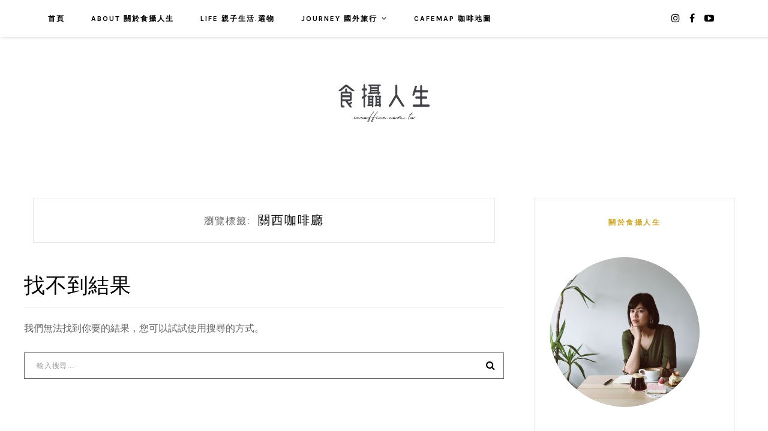

--- FILE ---
content_type: text/html; charset=UTF-8
request_url: https://iceoffice.com.tw/tag/%E9%97%9C%E8%A5%BF%E5%92%96%E5%95%A1%E5%BB%B3/
body_size: 31761
content:
<!DOCTYPE HTML>
<html lang="zh-TW">
<head><meta charset="UTF-8"><script>if(navigator.userAgent.match(/MSIE|Internet Explorer/i)||navigator.userAgent.match(/Trident\/7\..*?rv:11/i)){var href=document.location.href;if(!href.match(/[?&]nowprocket/)){if(href.indexOf("?")==-1){if(href.indexOf("#")==-1){document.location.href=href+"?nowprocket=1"}else{document.location.href=href.replace("#","?nowprocket=1#")}}else{if(href.indexOf("#")==-1){document.location.href=href+"&nowprocket=1"}else{document.location.href=href.replace("#","&nowprocket=1#")}}}}</script><script>(()=>{class RocketLazyLoadScripts{constructor(){this.v="2.0.4",this.userEvents=["keydown","keyup","mousedown","mouseup","mousemove","mouseover","mouseout","touchmove","touchstart","touchend","touchcancel","wheel","click","dblclick","input"],this.attributeEvents=["onblur","onclick","oncontextmenu","ondblclick","onfocus","onmousedown","onmouseenter","onmouseleave","onmousemove","onmouseout","onmouseover","onmouseup","onmousewheel","onscroll","onsubmit"]}async t(){this.i(),this.o(),/iP(ad|hone)/.test(navigator.userAgent)&&this.h(),this.u(),this.l(this),this.m(),this.k(this),this.p(this),this._(),await Promise.all([this.R(),this.L()]),this.lastBreath=Date.now(),this.S(this),this.P(),this.D(),this.O(),this.M(),await this.C(this.delayedScripts.normal),await this.C(this.delayedScripts.defer),await this.C(this.delayedScripts.async),await this.T(),await this.F(),await this.j(),await this.A(),window.dispatchEvent(new Event("rocket-allScriptsLoaded")),this.everythingLoaded=!0,this.lastTouchEnd&&await new Promise(t=>setTimeout(t,500-Date.now()+this.lastTouchEnd)),this.I(),this.H(),this.U(),this.W()}i(){this.CSPIssue=sessionStorage.getItem("rocketCSPIssue"),document.addEventListener("securitypolicyviolation",t=>{this.CSPIssue||"script-src-elem"!==t.violatedDirective||"data"!==t.blockedURI||(this.CSPIssue=!0,sessionStorage.setItem("rocketCSPIssue",!0))},{isRocket:!0})}o(){window.addEventListener("pageshow",t=>{this.persisted=t.persisted,this.realWindowLoadedFired=!0},{isRocket:!0}),window.addEventListener("pagehide",()=>{this.onFirstUserAction=null},{isRocket:!0})}h(){let t;function e(e){t=e}window.addEventListener("touchstart",e,{isRocket:!0}),window.addEventListener("touchend",function i(o){o.changedTouches[0]&&t.changedTouches[0]&&Math.abs(o.changedTouches[0].pageX-t.changedTouches[0].pageX)<10&&Math.abs(o.changedTouches[0].pageY-t.changedTouches[0].pageY)<10&&o.timeStamp-t.timeStamp<200&&(window.removeEventListener("touchstart",e,{isRocket:!0}),window.removeEventListener("touchend",i,{isRocket:!0}),"INPUT"===o.target.tagName&&"text"===o.target.type||(o.target.dispatchEvent(new TouchEvent("touchend",{target:o.target,bubbles:!0})),o.target.dispatchEvent(new MouseEvent("mouseover",{target:o.target,bubbles:!0})),o.target.dispatchEvent(new PointerEvent("click",{target:o.target,bubbles:!0,cancelable:!0,detail:1,clientX:o.changedTouches[0].clientX,clientY:o.changedTouches[0].clientY})),event.preventDefault()))},{isRocket:!0})}q(t){this.userActionTriggered||("mousemove"!==t.type||this.firstMousemoveIgnored?"keyup"===t.type||"mouseover"===t.type||"mouseout"===t.type||(this.userActionTriggered=!0,this.onFirstUserAction&&this.onFirstUserAction()):this.firstMousemoveIgnored=!0),"click"===t.type&&t.preventDefault(),t.stopPropagation(),t.stopImmediatePropagation(),"touchstart"===this.lastEvent&&"touchend"===t.type&&(this.lastTouchEnd=Date.now()),"click"===t.type&&(this.lastTouchEnd=0),this.lastEvent=t.type,t.composedPath&&t.composedPath()[0].getRootNode()instanceof ShadowRoot&&(t.rocketTarget=t.composedPath()[0]),this.savedUserEvents.push(t)}u(){this.savedUserEvents=[],this.userEventHandler=this.q.bind(this),this.userEvents.forEach(t=>window.addEventListener(t,this.userEventHandler,{passive:!1,isRocket:!0})),document.addEventListener("visibilitychange",this.userEventHandler,{isRocket:!0})}U(){this.userEvents.forEach(t=>window.removeEventListener(t,this.userEventHandler,{passive:!1,isRocket:!0})),document.removeEventListener("visibilitychange",this.userEventHandler,{isRocket:!0}),this.savedUserEvents.forEach(t=>{(t.rocketTarget||t.target).dispatchEvent(new window[t.constructor.name](t.type,t))})}m(){const t="return false",e=Array.from(this.attributeEvents,t=>"data-rocket-"+t),i="["+this.attributeEvents.join("],[")+"]",o="[data-rocket-"+this.attributeEvents.join("],[data-rocket-")+"]",s=(e,i,o)=>{o&&o!==t&&(e.setAttribute("data-rocket-"+i,o),e["rocket"+i]=new Function("event",o),e.setAttribute(i,t))};new MutationObserver(t=>{for(const n of t)"attributes"===n.type&&(n.attributeName.startsWith("data-rocket-")||this.everythingLoaded?n.attributeName.startsWith("data-rocket-")&&this.everythingLoaded&&this.N(n.target,n.attributeName.substring(12)):s(n.target,n.attributeName,n.target.getAttribute(n.attributeName))),"childList"===n.type&&n.addedNodes.forEach(t=>{if(t.nodeType===Node.ELEMENT_NODE)if(this.everythingLoaded)for(const i of[t,...t.querySelectorAll(o)])for(const t of i.getAttributeNames())e.includes(t)&&this.N(i,t.substring(12));else for(const e of[t,...t.querySelectorAll(i)])for(const t of e.getAttributeNames())this.attributeEvents.includes(t)&&s(e,t,e.getAttribute(t))})}).observe(document,{subtree:!0,childList:!0,attributeFilter:[...this.attributeEvents,...e]})}I(){this.attributeEvents.forEach(t=>{document.querySelectorAll("[data-rocket-"+t+"]").forEach(e=>{this.N(e,t)})})}N(t,e){const i=t.getAttribute("data-rocket-"+e);i&&(t.setAttribute(e,i),t.removeAttribute("data-rocket-"+e))}k(t){Object.defineProperty(HTMLElement.prototype,"onclick",{get(){return this.rocketonclick||null},set(e){this.rocketonclick=e,this.setAttribute(t.everythingLoaded?"onclick":"data-rocket-onclick","this.rocketonclick(event)")}})}S(t){function e(e,i){let o=e[i];e[i]=null,Object.defineProperty(e,i,{get:()=>o,set(s){t.everythingLoaded?o=s:e["rocket"+i]=o=s}})}e(document,"onreadystatechange"),e(window,"onload"),e(window,"onpageshow");try{Object.defineProperty(document,"readyState",{get:()=>t.rocketReadyState,set(e){t.rocketReadyState=e},configurable:!0}),document.readyState="loading"}catch(t){console.log("WPRocket DJE readyState conflict, bypassing")}}l(t){this.originalAddEventListener=EventTarget.prototype.addEventListener,this.originalRemoveEventListener=EventTarget.prototype.removeEventListener,this.savedEventListeners=[],EventTarget.prototype.addEventListener=function(e,i,o){o&&o.isRocket||!t.B(e,this)&&!t.userEvents.includes(e)||t.B(e,this)&&!t.userActionTriggered||e.startsWith("rocket-")||t.everythingLoaded?t.originalAddEventListener.call(this,e,i,o):(t.savedEventListeners.push({target:this,remove:!1,type:e,func:i,options:o}),"mouseenter"!==e&&"mouseleave"!==e||t.originalAddEventListener.call(this,e,t.savedUserEvents.push,o))},EventTarget.prototype.removeEventListener=function(e,i,o){o&&o.isRocket||!t.B(e,this)&&!t.userEvents.includes(e)||t.B(e,this)&&!t.userActionTriggered||e.startsWith("rocket-")||t.everythingLoaded?t.originalRemoveEventListener.call(this,e,i,o):t.savedEventListeners.push({target:this,remove:!0,type:e,func:i,options:o})}}J(t,e){this.savedEventListeners=this.savedEventListeners.filter(i=>{let o=i.type,s=i.target||window;return e!==o||t!==s||(this.B(o,s)&&(i.type="rocket-"+o),this.$(i),!1)})}H(){EventTarget.prototype.addEventListener=this.originalAddEventListener,EventTarget.prototype.removeEventListener=this.originalRemoveEventListener,this.savedEventListeners.forEach(t=>this.$(t))}$(t){t.remove?this.originalRemoveEventListener.call(t.target,t.type,t.func,t.options):this.originalAddEventListener.call(t.target,t.type,t.func,t.options)}p(t){let e;function i(e){return t.everythingLoaded?e:e.split(" ").map(t=>"load"===t||t.startsWith("load.")?"rocket-jquery-load":t).join(" ")}function o(o){function s(e){const s=o.fn[e];o.fn[e]=o.fn.init.prototype[e]=function(){return this[0]===window&&t.userActionTriggered&&("string"==typeof arguments[0]||arguments[0]instanceof String?arguments[0]=i(arguments[0]):"object"==typeof arguments[0]&&Object.keys(arguments[0]).forEach(t=>{const e=arguments[0][t];delete arguments[0][t],arguments[0][i(t)]=e})),s.apply(this,arguments),this}}if(o&&o.fn&&!t.allJQueries.includes(o)){const e={DOMContentLoaded:[],"rocket-DOMContentLoaded":[]};for(const t in e)document.addEventListener(t,()=>{e[t].forEach(t=>t())},{isRocket:!0});o.fn.ready=o.fn.init.prototype.ready=function(i){function s(){parseInt(o.fn.jquery)>2?setTimeout(()=>i.bind(document)(o)):i.bind(document)(o)}return"function"==typeof i&&(t.realDomReadyFired?!t.userActionTriggered||t.fauxDomReadyFired?s():e["rocket-DOMContentLoaded"].push(s):e.DOMContentLoaded.push(s)),o([])},s("on"),s("one"),s("off"),t.allJQueries.push(o)}e=o}t.allJQueries=[],o(window.jQuery),Object.defineProperty(window,"jQuery",{get:()=>e,set(t){o(t)}})}P(){const t=new Map;document.write=document.writeln=function(e){const i=document.currentScript,o=document.createRange(),s=i.parentElement;let n=t.get(i);void 0===n&&(n=i.nextSibling,t.set(i,n));const c=document.createDocumentFragment();o.setStart(c,0),c.appendChild(o.createContextualFragment(e)),s.insertBefore(c,n)}}async R(){return new Promise(t=>{this.userActionTriggered?t():this.onFirstUserAction=t})}async L(){return new Promise(t=>{document.addEventListener("DOMContentLoaded",()=>{this.realDomReadyFired=!0,t()},{isRocket:!0})})}async j(){return this.realWindowLoadedFired?Promise.resolve():new Promise(t=>{window.addEventListener("load",t,{isRocket:!0})})}M(){this.pendingScripts=[];this.scriptsMutationObserver=new MutationObserver(t=>{for(const e of t)e.addedNodes.forEach(t=>{"SCRIPT"!==t.tagName||t.noModule||t.isWPRocket||this.pendingScripts.push({script:t,promise:new Promise(e=>{const i=()=>{const i=this.pendingScripts.findIndex(e=>e.script===t);i>=0&&this.pendingScripts.splice(i,1),e()};t.addEventListener("load",i,{isRocket:!0}),t.addEventListener("error",i,{isRocket:!0}),setTimeout(i,1e3)})})})}),this.scriptsMutationObserver.observe(document,{childList:!0,subtree:!0})}async F(){await this.X(),this.pendingScripts.length?(await this.pendingScripts[0].promise,await this.F()):this.scriptsMutationObserver.disconnect()}D(){this.delayedScripts={normal:[],async:[],defer:[]},document.querySelectorAll("script[type$=rocketlazyloadscript]").forEach(t=>{t.hasAttribute("data-rocket-src")?t.hasAttribute("async")&&!1!==t.async?this.delayedScripts.async.push(t):t.hasAttribute("defer")&&!1!==t.defer||"module"===t.getAttribute("data-rocket-type")?this.delayedScripts.defer.push(t):this.delayedScripts.normal.push(t):this.delayedScripts.normal.push(t)})}async _(){await this.L();let t=[];document.querySelectorAll("script[type$=rocketlazyloadscript][data-rocket-src]").forEach(e=>{let i=e.getAttribute("data-rocket-src");if(i&&!i.startsWith("data:")){i.startsWith("//")&&(i=location.protocol+i);try{const o=new URL(i).origin;o!==location.origin&&t.push({src:o,crossOrigin:e.crossOrigin||"module"===e.getAttribute("data-rocket-type")})}catch(t){}}}),t=[...new Map(t.map(t=>[JSON.stringify(t),t])).values()],this.Y(t,"preconnect")}async G(t){if(await this.K(),!0!==t.noModule||!("noModule"in HTMLScriptElement.prototype))return new Promise(e=>{let i;function o(){(i||t).setAttribute("data-rocket-status","executed"),e()}try{if(navigator.userAgent.includes("Firefox/")||""===navigator.vendor||this.CSPIssue)i=document.createElement("script"),[...t.attributes].forEach(t=>{let e=t.nodeName;"type"!==e&&("data-rocket-type"===e&&(e="type"),"data-rocket-src"===e&&(e="src"),i.setAttribute(e,t.nodeValue))}),t.text&&(i.text=t.text),t.nonce&&(i.nonce=t.nonce),i.hasAttribute("src")?(i.addEventListener("load",o,{isRocket:!0}),i.addEventListener("error",()=>{i.setAttribute("data-rocket-status","failed-network"),e()},{isRocket:!0}),setTimeout(()=>{i.isConnected||e()},1)):(i.text=t.text,o()),i.isWPRocket=!0,t.parentNode.replaceChild(i,t);else{const i=t.getAttribute("data-rocket-type"),s=t.getAttribute("data-rocket-src");i?(t.type=i,t.removeAttribute("data-rocket-type")):t.removeAttribute("type"),t.addEventListener("load",o,{isRocket:!0}),t.addEventListener("error",i=>{this.CSPIssue&&i.target.src.startsWith("data:")?(console.log("WPRocket: CSP fallback activated"),t.removeAttribute("src"),this.G(t).then(e)):(t.setAttribute("data-rocket-status","failed-network"),e())},{isRocket:!0}),s?(t.fetchPriority="high",t.removeAttribute("data-rocket-src"),t.src=s):t.src="data:text/javascript;base64,"+window.btoa(unescape(encodeURIComponent(t.text)))}}catch(i){t.setAttribute("data-rocket-status","failed-transform"),e()}});t.setAttribute("data-rocket-status","skipped")}async C(t){const e=t.shift();return e?(e.isConnected&&await this.G(e),this.C(t)):Promise.resolve()}O(){this.Y([...this.delayedScripts.normal,...this.delayedScripts.defer,...this.delayedScripts.async],"preload")}Y(t,e){this.trash=this.trash||[];let i=!0;var o=document.createDocumentFragment();t.forEach(t=>{const s=t.getAttribute&&t.getAttribute("data-rocket-src")||t.src;if(s&&!s.startsWith("data:")){const n=document.createElement("link");n.href=s,n.rel=e,"preconnect"!==e&&(n.as="script",n.fetchPriority=i?"high":"low"),t.getAttribute&&"module"===t.getAttribute("data-rocket-type")&&(n.crossOrigin=!0),t.crossOrigin&&(n.crossOrigin=t.crossOrigin),t.integrity&&(n.integrity=t.integrity),t.nonce&&(n.nonce=t.nonce),o.appendChild(n),this.trash.push(n),i=!1}}),document.head.appendChild(o)}W(){this.trash.forEach(t=>t.remove())}async T(){try{document.readyState="interactive"}catch(t){}this.fauxDomReadyFired=!0;try{await this.K(),this.J(document,"readystatechange"),document.dispatchEvent(new Event("rocket-readystatechange")),await this.K(),document.rocketonreadystatechange&&document.rocketonreadystatechange(),await this.K(),this.J(document,"DOMContentLoaded"),document.dispatchEvent(new Event("rocket-DOMContentLoaded")),await this.K(),this.J(window,"DOMContentLoaded"),window.dispatchEvent(new Event("rocket-DOMContentLoaded"))}catch(t){console.error(t)}}async A(){try{document.readyState="complete"}catch(t){}try{await this.K(),this.J(document,"readystatechange"),document.dispatchEvent(new Event("rocket-readystatechange")),await this.K(),document.rocketonreadystatechange&&document.rocketonreadystatechange(),await this.K(),this.J(window,"load"),window.dispatchEvent(new Event("rocket-load")),await this.K(),window.rocketonload&&window.rocketonload(),await this.K(),this.allJQueries.forEach(t=>t(window).trigger("rocket-jquery-load")),await this.K(),this.J(window,"pageshow");const t=new Event("rocket-pageshow");t.persisted=this.persisted,window.dispatchEvent(t),await this.K(),window.rocketonpageshow&&window.rocketonpageshow({persisted:this.persisted})}catch(t){console.error(t)}}async K(){Date.now()-this.lastBreath>45&&(await this.X(),this.lastBreath=Date.now())}async X(){return document.hidden?new Promise(t=>setTimeout(t)):new Promise(t=>requestAnimationFrame(t))}B(t,e){return e===document&&"readystatechange"===t||(e===document&&"DOMContentLoaded"===t||(e===window&&"DOMContentLoaded"===t||(e===window&&"load"===t||e===window&&"pageshow"===t)))}static run(){(new RocketLazyLoadScripts).t()}}RocketLazyLoadScripts.run()})();</script>
    
	<meta http-equiv="X-UA-Compatible" content="IE=edge"/>
	<meta name="viewport" content="width=device-width, initial-scale=1"/>
    <meta name='robots' content='index, follow, max-image-preview:large, max-snippet:-1, max-video-preview:-1' />
	<style>img:is([sizes="auto" i], [sizes^="auto," i]) { contain-intrinsic-size: 3000px 1500px }</style>
	
	<!-- This site is optimized with the Yoast SEO plugin v26.7 - https://yoast.com/wordpress/plugins/seo/ -->
	<title>關西咖啡廳 彙整 - 食攝人生事務所</title>
<link data-rocket-preload as="style" href="https://fonts.googleapis.com/css?family=Lato%3A400%2C700%7CKarla%3A400%2C700%7CPlayfair%20Display%3A400%2C400italic%2C700&#038;subset=latin%2Clatin-ext&#038;display=swap" rel="preload">
<link href="https://fonts.googleapis.com/css?family=Lato%3A400%2C700%7CKarla%3A400%2C700%7CPlayfair%20Display%3A400%2C400italic%2C700&#038;subset=latin%2Clatin-ext&#038;display=swap" media="print" onload="this.media=&#039;all&#039;" rel="stylesheet">
<noscript><link rel="stylesheet" href="https://fonts.googleapis.com/css?family=Lato%3A400%2C700%7CKarla%3A400%2C700%7CPlayfair%20Display%3A400%2C400italic%2C700&#038;subset=latin%2Clatin-ext&#038;display=swap"></noscript>
	<link rel="canonical" href="https://iceoffice.com.tw/tag/關西咖啡廳/" />
	<meta property="og:locale" content="zh_TW" />
	<meta property="og:type" content="article" />
	<meta property="og:title" content="關西咖啡廳 彙整 - 食攝人生事務所" />
	<meta property="og:url" content="https://iceoffice.com.tw/tag/關西咖啡廳/" />
	<meta property="og:site_name" content="食攝人生事務所" />
	<meta property="og:image" content="https://i0.wp.com/iceoffice.com.tw/wp-content/uploads/20190723135540_21.jpg?fit=1200%2C630&quality=100&ssl=1" />
	<meta property="og:image:width" content="1200" />
	<meta property="og:image:height" content="630" />
	<meta property="og:image:type" content="image/jpeg" />
	<meta name="twitter:card" content="summary_large_image" />
	<script type="application/ld+json" class="yoast-schema-graph">{"@context":"https://schema.org","@graph":[{"@type":"CollectionPage","@id":"https://iceoffice.com.tw/tag/%e9%97%9c%e8%a5%bf%e5%92%96%e5%95%a1%e5%bb%b3/","url":"https://iceoffice.com.tw/tag/%e9%97%9c%e8%a5%bf%e5%92%96%e5%95%a1%e5%bb%b3/","name":"關西咖啡廳 彙整 - 食攝人生事務所","isPartOf":{"@id":"https://iceoffice.com.tw/#website"},"breadcrumb":{"@id":"https://iceoffice.com.tw/tag/%e9%97%9c%e8%a5%bf%e5%92%96%e5%95%a1%e5%bb%b3/#breadcrumb"},"inLanguage":"zh-TW"},{"@type":"BreadcrumbList","@id":"https://iceoffice.com.tw/tag/%e9%97%9c%e8%a5%bf%e5%92%96%e5%95%a1%e5%bb%b3/#breadcrumb","itemListElement":[{"@type":"ListItem","position":1,"name":"首頁","item":"https://iceoffice.com.tw/"},{"@type":"ListItem","position":2,"name":"關西咖啡廳"}]},{"@type":"WebSite","@id":"https://iceoffice.com.tw/#website","url":"https://iceoffice.com.tw/","name":"食攝人生事務所","description":"旅遊美食｜攝影｜親子生活","potentialAction":[{"@type":"SearchAction","target":{"@type":"EntryPoint","urlTemplate":"https://iceoffice.com.tw/?s={search_term_string}"},"query-input":{"@type":"PropertyValueSpecification","valueRequired":true,"valueName":"search_term_string"}}],"inLanguage":"zh-TW"}]}</script>
	<!-- / Yoast SEO plugin. -->


<link rel='dns-prefetch' href='//stats.wp.com' />
<link rel='dns-prefetch' href='//fonts.googleapis.com' />
<link rel='dns-prefetch' href='//v0.wordpress.com' />
<link href='https://fonts.gstatic.com' crossorigin rel='preconnect' />
<link rel='preconnect' href='//c0.wp.com' />
<link rel='preconnect' href='//i0.wp.com' />
<!-- iceoffice.com.tw is managing ads with Advanced Ads 2.0.16 – https://wpadvancedads.com/ --><!--noptimize--><script type="rocketlazyloadscript" id="iceof-ready">
			window.advanced_ads_ready=function(e,a){a=a||"complete";var d=function(e){return"interactive"===a?"loading"!==e:"complete"===e};d(document.readyState)?e():document.addEventListener("readystatechange",(function(a){d(a.target.readyState)&&e()}),{once:"interactive"===a})},window.advanced_ads_ready_queue=window.advanced_ads_ready_queue||[];		</script>
		<!--/noptimize--><link rel='stylesheet' id='sbi_styles-css' href='https://iceoffice.com.tw/wp-content/plugins/instagram-feed/css/sbi-styles.min.css?ver=6.10.0' type='text/css' media='all' />
<style id='wp-emoji-styles-inline-css' type='text/css'>

	img.wp-smiley, img.emoji {
		display: inline !important;
		border: none !important;
		box-shadow: none !important;
		height: 1em !important;
		width: 1em !important;
		margin: 0 0.07em !important;
		vertical-align: -0.1em !important;
		background: none !important;
		padding: 0 !important;
	}
</style>
<link rel='stylesheet' id='wp-block-library-css' href='https://c0.wp.com/c/6.8.3/wp-includes/css/dist/block-library/style.min.css' type='text/css' media='all' />
<style id='classic-theme-styles-inline-css' type='text/css'>
/*! This file is auto-generated */
.wp-block-button__link{color:#fff;background-color:#32373c;border-radius:9999px;box-shadow:none;text-decoration:none;padding:calc(.667em + 2px) calc(1.333em + 2px);font-size:1.125em}.wp-block-file__button{background:#32373c;color:#fff;text-decoration:none}
</style>
<style id='achang-pencil-box-style-box-style-inline-css' type='text/css'>
.apb-highlighter-highlight{background:linear-gradient(to top,var(--apb-highlighter-color,#fff59d) 60%,transparent 60%);padding:2px 4px}.apb-highlighter-highlight,.apb-highlighter-line{border-radius:2px;-webkit-box-decoration-break:clone;box-decoration-break:clone;display:inline}.apb-highlighter-line{background:linear-gradient(transparent 40%,hsla(0,0%,100%,0) 40%,var(--apb-highlighter-color,#ccff90) 50%,transparent 70%);padding:3px 6px}.apb-underline{background:transparent;-webkit-box-decoration-break:clone;box-decoration-break:clone;display:inline;padding-bottom:2px;text-decoration:none}.apb-underline-normal{border-bottom:2px solid var(--apb-underline-color,red);padding-bottom:3px}.apb-underline-wavy{text-decoration-color:var(--apb-underline-color,red);text-decoration-line:underline;-webkit-text-decoration-skip-ink:none;text-decoration-skip-ink:none;text-decoration-style:wavy;text-decoration-thickness:2px;text-underline-offset:3px}.apb-underline-dashed{border-bottom:2px dashed var(--apb-underline-color,red);padding-bottom:3px}.apb-underline-crayon{background:linear-gradient(transparent 40%,hsla(0,0%,100%,0) 40%,var(--apb-underline-color,red) 90%,transparent 95%);border-radius:3px;padding:3px 6px;position:relative}.apb-font-size{display:inline}.apb-style-box{margin:1em 0;position:relative}.apb-style-box .apb-box-title{align-items:center;color:var(--apb-title-color,inherit);display:flex;font-size:var(--apb-title-font-size,1.2em);font-weight:700}.apb-style-box .apb-box-title .apb-title-icon{font-size:1em;margin-right:10px}.apb-style-box .apb-box-title .apb-title-text{flex-grow:1}.apb-style-box .apb-box-content>:first-child{margin-top:0}.apb-style-box .apb-box-content>:last-child{margin-bottom:0}.apb-layout-info{border-color:var(--apb-box-color,#ddd);border-radius:4px;border-style:var(--apb-border-line-style,solid);border-width:var(--apb-border-width,2px)}.apb-layout-info .apb-box-title{background-color:var(--apb-box-color,#ddd);color:var(--apb-title-color,#333);padding:10px 15px}.apb-layout-info .apb-box-content{background-color:#fff;padding:15px}.apb-layout-alert{border:1px solid transparent;border-radius:.375rem;padding:1rem}.apb-layout-alert .apb-box-content,.apb-layout-alert .apb-box-title{background:transparent;padding:0}.apb-layout-alert .apb-box-title{margin-bottom:.5rem}.apb-layout-alert.apb-alert-type-custom{background-color:var(--apb-box-color,#cfe2ff);border-color:var(--apb-border-color,#9ec5fe);border-style:var(--apb-border-line-style,solid);border-width:var(--apb-border-width,1px);color:var(--apb-title-color,#333)}.apb-layout-alert.apb-alert-type-custom .apb-box-title{color:var(--apb-title-color,#333)}.apb-layout-alert.apb-alert-type-info{background-color:#cfe2ff;border-color:#9ec5fe;color:#0a58ca}.apb-layout-alert.apb-alert-type-info .apb-box-title{color:var(--apb-title-color,#0a58ca)}.apb-layout-alert.apb-alert-type-success{background-color:#d1e7dd;border-color:#a3cfbb;color:#146c43}.apb-layout-alert.apb-alert-type-success .apb-box-title{color:var(--apb-title-color,#146c43)}.apb-layout-alert.apb-alert-type-warning{background-color:#fff3cd;border-color:#ffecb5;color:#664d03}.apb-layout-alert.apb-alert-type-warning .apb-box-title{color:var(--apb-title-color,#664d03)}.apb-layout-alert.apb-alert-type-danger{background-color:#f8d7da;border-color:#f1aeb5;color:#842029}.apb-layout-alert.apb-alert-type-danger .apb-box-title{color:var(--apb-title-color,#842029)}.apb-layout-morandi-alert{background-color:var(--apb-box-color,#f7f4eb);border:1px solid var(--apb-box-color,#f7f4eb);border-left:var(--apb-border-width,4px) solid var(--apb-border-color,#d9d2c6);border-radius:.375rem;box-shadow:0 1px 2px 0 rgba(0,0,0,.05);padding:1rem}.apb-layout-morandi-alert .apb-box-title{background:transparent;color:var(--apb-title-color,#2d3748);font-size:var(--apb-title-font-size,1em);font-weight:700;margin-bottom:.25rem;padding:0}.apb-layout-morandi-alert .apb-box-content{background:transparent;color:#4a5568;padding:0}.apb-layout-centered-title{background-color:#fff;border-color:var(--apb-box-color,#ddd);border-radius:4px;border-style:var(--apb-border-line-style,solid);border-width:var(--apb-border-width,2px);margin-top:1.5em;padding:25px 15px 15px;position:relative}.apb-layout-centered-title .apb-box-title{background:var(--apb-title-bg-color,#fff);color:var(--apb-title-color,var(--apb-box-color,#333));left:20px;padding:0 10px;position:absolute;top:-.8em}.apb-layout-centered-title .apb-box-content{background:transparent;padding:0}.wp-block-achang-pencil-box-code-box{border-radius:8px;box-shadow:0 2px 8px rgba(0,0,0,.1);font-family:Consolas,Monaco,Courier New,monospace;margin:1.5em 0;overflow:hidden;position:relative}.wp-block-achang-pencil-box-code-box .apb-code-box-header{align-items:center;border-bottom:1px solid;display:flex;font-size:13px;font-weight:500;justify-content:space-between;padding:12px 16px;position:relative}.wp-block-achang-pencil-box-code-box .apb-code-box-header .apb-code-language{font-family:-apple-system,BlinkMacSystemFont,Segoe UI,Roboto,sans-serif}.wp-block-achang-pencil-box-code-box .apb-code-content-wrapper{background:transparent;display:flex;max-height:500px;overflow:hidden;position:relative}.wp-block-achang-pencil-box-code-box .apb-line-numbers{border-right:1px solid;flex-shrink:0;font-size:14px;line-height:1.5;min-width:50px;overflow-y:auto;padding:16px 8px;text-align:right;-webkit-user-select:none;-moz-user-select:none;user-select:none;-ms-overflow-style:none;position:relative;scrollbar-width:none;z-index:1}.wp-block-achang-pencil-box-code-box .apb-line-numbers::-webkit-scrollbar{display:none}.wp-block-achang-pencil-box-code-box .apb-line-numbers .apb-line-number{display:block;line-height:1.5;white-space:nowrap}.wp-block-achang-pencil-box-code-box .apb-code-box-content{background:transparent;flex:1;font-size:14px;line-height:1.5;margin:0;min-width:0;overflow:auto;padding:16px;position:relative;white-space:pre!important;z-index:0}.wp-block-achang-pencil-box-code-box .apb-code-box-content code{background:transparent;border:none;display:block;font-family:inherit;font-size:inherit;line-height:inherit;margin:0;overflow-wrap:normal!important;padding:0;white-space:pre!important;word-break:normal!important}.wp-block-achang-pencil-box-code-box .apb-code-box-content code .token{display:inline}.wp-block-achang-pencil-box-code-box .apb-copy-button{background:transparent;border:1px solid;border-radius:4px;cursor:pointer;font-family:-apple-system,BlinkMacSystemFont,Segoe UI,Roboto,sans-serif;font-size:12px;padding:6px 12px;transition:all .2s ease}.wp-block-achang-pencil-box-code-box .apb-copy-button:hover{opacity:.8}.wp-block-achang-pencil-box-code-box .apb-copy-button:active{transform:scale(.95)}.wp-block-achang-pencil-box-code-box .apb-copy-button.apb-copy-success{animation:copySuccess .6s ease;background-color:#d4edda!important;border-color:#28a745!important;color:#155724!important}.wp-block-achang-pencil-box-code-box .apb-copy-button.apb-copy-error{animation:copyError .6s ease;background-color:#f8d7da!important;border-color:#dc3545!important;color:#721c24!important}.wp-block-achang-pencil-box-code-box .apb-copy-button-standalone{position:absolute;right:12px;top:12px;z-index:1}.apb-code-style-style-1{background:#f8f9fa;border:1px solid #e9ecef}.apb-code-style-style-1 .apb-code-box-header{background:#fff;border-bottom-color:#dee2e6;color:#495057}.apb-code-style-style-1 .apb-line-numbers{background:#f1f3f4;border-right-color:#dee2e6;color:#6c757d}.apb-code-style-style-1 .apb-code-box-content{background:#fff;color:#212529;text-shadow:none}.apb-code-style-style-1 .apb-code-box-content code[class*=language-]{text-shadow:none}.apb-code-style-style-1 .apb-copy-button{background:hsla(0,0%,100%,.8);border-color:#6c757d;color:#495057}.apb-code-style-style-1 .apb-copy-button:hover{background:#f8f9fa;border-color:#495057}.apb-code-style-style-1 .apb-copy-button.apb-copy-success{background:#d4edda;border-color:#28a745;color:#155724}.apb-code-style-style-1 .apb-copy-button.apb-copy-error{background:#f8d7da;border-color:#dc3545;color:#721c24}.apb-code-style-style-1 code .token.cdata,.apb-code-style-style-1 code .token.comment,.apb-code-style-style-1 code .token.doctype,.apb-code-style-style-1 code .token.prolog{color:#5a6b73}.apb-code-style-style-1 code .token.punctuation{color:#666}.apb-code-style-style-1 code .token.boolean,.apb-code-style-style-1 code .token.constant,.apb-code-style-style-1 code .token.deleted,.apb-code-style-style-1 code .token.number,.apb-code-style-style-1 code .token.property,.apb-code-style-style-1 code .token.symbol,.apb-code-style-style-1 code .token.tag{color:#d73a49}.apb-code-style-style-1 code .token.attr-name,.apb-code-style-style-1 code .token.builtin,.apb-code-style-style-1 code .token.char,.apb-code-style-style-1 code .token.inserted,.apb-code-style-style-1 code .token.selector,.apb-code-style-style-1 code .token.string{color:#22863a}.apb-code-style-style-1 code .token.entity,.apb-code-style-style-1 code .token.operator,.apb-code-style-style-1 code .token.url{color:#6f42c1}.apb-code-style-style-1 code .token.atrule,.apb-code-style-style-1 code .token.attr-value,.apb-code-style-style-1 code .token.keyword{color:#005cc5}.apb-code-style-style-1 code .token.class-name,.apb-code-style-style-1 code .token.function{color:#6f42c1}.apb-code-style-style-1 code .token.important,.apb-code-style-style-1 code .token.regex,.apb-code-style-style-1 code .token.variable{color:#e36209}.apb-code-style-style-2{background:#1e1e1e;border:1px solid #333}.apb-code-style-style-2 .apb-code-box-header{background:#2d2d30;border-bottom-color:#3e3e42;color:#ccc}.apb-code-style-style-2 .apb-line-numbers{background:#252526;border-right-color:#3e3e42;color:#858585}.apb-code-style-style-2 .apb-code-box-content{background:#1e1e1e;color:#f0f0f0}.apb-code-style-style-2 .apb-copy-button{background:rgba(45,45,48,.8);border-color:#6c6c6c;color:#ccc}.apb-code-style-style-2 .apb-copy-button:hover{background:#3e3e42;border-color:#ccc}.apb-code-style-style-2 .apb-copy-button.apb-copy-success{background:#0e5132;border-color:#28a745;color:#d4edda}.apb-code-style-style-2 .apb-copy-button.apb-copy-error{background:#58151c;border-color:#dc3545;color:#f8d7da}.apb-code-style-style-2 code .token.cdata,.apb-code-style-style-2 code .token.comment,.apb-code-style-style-2 code .token.doctype,.apb-code-style-style-2 code .token.prolog{color:#6a9955}.apb-code-style-style-2 code .token.punctuation{color:#d4d4d4}.apb-code-style-style-2 code .token.boolean,.apb-code-style-style-2 code .token.constant,.apb-code-style-style-2 code .token.deleted,.apb-code-style-style-2 code .token.number,.apb-code-style-style-2 code .token.property,.apb-code-style-style-2 code .token.symbol,.apb-code-style-style-2 code .token.tag{color:#b5cea8}.apb-code-style-style-2 code .token.attr-name,.apb-code-style-style-2 code .token.builtin,.apb-code-style-style-2 code .token.char,.apb-code-style-style-2 code .token.inserted,.apb-code-style-style-2 code .token.selector,.apb-code-style-style-2 code .token.string{color:#ce9178}.apb-code-style-style-2 code .token.entity,.apb-code-style-style-2 code .token.operator,.apb-code-style-style-2 code .token.url{color:#d4d4d4}.apb-code-style-style-2 code .token.atrule,.apb-code-style-style-2 code .token.attr-value,.apb-code-style-style-2 code .token.keyword{color:#569cd6}.apb-code-style-style-2 code .token.class-name,.apb-code-style-style-2 code .token.function{color:#dcdcaa}.apb-code-style-style-2 code .token.important,.apb-code-style-style-2 code .token.regex,.apb-code-style-style-2 code .token.variable{color:#ff8c00}@keyframes copySuccess{0%{transform:scale(1)}50%{background-color:#28a745;color:#fff;transform:scale(1.1)}to{transform:scale(1)}}@keyframes copyError{0%{transform:translateX(0)}25%{transform:translateX(-5px)}75%{transform:translateX(5px)}to{transform:translateX(0)}}@media(max-width:768px){.wp-block-achang-pencil-box-code-box .apb-code-box-header{font-size:12px;padding:10px 12px}.wp-block-achang-pencil-box-code-box .apb-line-numbers{font-size:11px;min-width:35px;padding:12px 6px}.wp-block-achang-pencil-box-code-box .apb-code-box-content{font-size:13px;padding:12px}.wp-block-achang-pencil-box-code-box .apb-copy-button{font-size:11px;padding:4px 8px}}@media print{.wp-block-achang-pencil-box-code-box{border:1px solid #000;box-shadow:none}.wp-block-achang-pencil-box-code-box .apb-copy-button{display:none}.wp-block-achang-pencil-box-code-box .apb-code-content-wrapper{max-height:none;overflow:visible}}

</style>
<link rel='stylesheet' id='mediaelement-css' href='https://c0.wp.com/c/6.8.3/wp-includes/js/mediaelement/mediaelementplayer-legacy.min.css' type='text/css' media='all' />
<link rel='stylesheet' id='wp-mediaelement-css' href='https://c0.wp.com/c/6.8.3/wp-includes/js/mediaelement/wp-mediaelement.min.css' type='text/css' media='all' />
<style id='jetpack-sharing-buttons-style-inline-css' type='text/css'>
.jetpack-sharing-buttons__services-list{display:flex;flex-direction:row;flex-wrap:wrap;gap:0;list-style-type:none;margin:5px;padding:0}.jetpack-sharing-buttons__services-list.has-small-icon-size{font-size:12px}.jetpack-sharing-buttons__services-list.has-normal-icon-size{font-size:16px}.jetpack-sharing-buttons__services-list.has-large-icon-size{font-size:24px}.jetpack-sharing-buttons__services-list.has-huge-icon-size{font-size:36px}@media print{.jetpack-sharing-buttons__services-list{display:none!important}}.editor-styles-wrapper .wp-block-jetpack-sharing-buttons{gap:0;padding-inline-start:0}ul.jetpack-sharing-buttons__services-list.has-background{padding:1.25em 2.375em}
</style>
<style id='global-styles-inline-css' type='text/css'>
:root{--wp--preset--aspect-ratio--square: 1;--wp--preset--aspect-ratio--4-3: 4/3;--wp--preset--aspect-ratio--3-4: 3/4;--wp--preset--aspect-ratio--3-2: 3/2;--wp--preset--aspect-ratio--2-3: 2/3;--wp--preset--aspect-ratio--16-9: 16/9;--wp--preset--aspect-ratio--9-16: 9/16;--wp--preset--color--black: #000000;--wp--preset--color--cyan-bluish-gray: #abb8c3;--wp--preset--color--white: #ffffff;--wp--preset--color--pale-pink: #f78da7;--wp--preset--color--vivid-red: #cf2e2e;--wp--preset--color--luminous-vivid-orange: #ff6900;--wp--preset--color--luminous-vivid-amber: #fcb900;--wp--preset--color--light-green-cyan: #7bdcb5;--wp--preset--color--vivid-green-cyan: #00d084;--wp--preset--color--pale-cyan-blue: #8ed1fc;--wp--preset--color--vivid-cyan-blue: #0693e3;--wp--preset--color--vivid-purple: #9b51e0;--wp--preset--gradient--vivid-cyan-blue-to-vivid-purple: linear-gradient(135deg,rgba(6,147,227,1) 0%,rgb(155,81,224) 100%);--wp--preset--gradient--light-green-cyan-to-vivid-green-cyan: linear-gradient(135deg,rgb(122,220,180) 0%,rgb(0,208,130) 100%);--wp--preset--gradient--luminous-vivid-amber-to-luminous-vivid-orange: linear-gradient(135deg,rgba(252,185,0,1) 0%,rgba(255,105,0,1) 100%);--wp--preset--gradient--luminous-vivid-orange-to-vivid-red: linear-gradient(135deg,rgba(255,105,0,1) 0%,rgb(207,46,46) 100%);--wp--preset--gradient--very-light-gray-to-cyan-bluish-gray: linear-gradient(135deg,rgb(238,238,238) 0%,rgb(169,184,195) 100%);--wp--preset--gradient--cool-to-warm-spectrum: linear-gradient(135deg,rgb(74,234,220) 0%,rgb(151,120,209) 20%,rgb(207,42,186) 40%,rgb(238,44,130) 60%,rgb(251,105,98) 80%,rgb(254,248,76) 100%);--wp--preset--gradient--blush-light-purple: linear-gradient(135deg,rgb(255,206,236) 0%,rgb(152,150,240) 100%);--wp--preset--gradient--blush-bordeaux: linear-gradient(135deg,rgb(254,205,165) 0%,rgb(254,45,45) 50%,rgb(107,0,62) 100%);--wp--preset--gradient--luminous-dusk: linear-gradient(135deg,rgb(255,203,112) 0%,rgb(199,81,192) 50%,rgb(65,88,208) 100%);--wp--preset--gradient--pale-ocean: linear-gradient(135deg,rgb(255,245,203) 0%,rgb(182,227,212) 50%,rgb(51,167,181) 100%);--wp--preset--gradient--electric-grass: linear-gradient(135deg,rgb(202,248,128) 0%,rgb(113,206,126) 100%);--wp--preset--gradient--midnight: linear-gradient(135deg,rgb(2,3,129) 0%,rgb(40,116,252) 100%);--wp--preset--font-size--small: 13px;--wp--preset--font-size--medium: 20px;--wp--preset--font-size--large: 36px;--wp--preset--font-size--x-large: 42px;--wp--preset--spacing--20: 0.44rem;--wp--preset--spacing--30: 0.67rem;--wp--preset--spacing--40: 1rem;--wp--preset--spacing--50: 1.5rem;--wp--preset--spacing--60: 2.25rem;--wp--preset--spacing--70: 3.38rem;--wp--preset--spacing--80: 5.06rem;--wp--preset--shadow--natural: 6px 6px 9px rgba(0, 0, 0, 0.2);--wp--preset--shadow--deep: 12px 12px 50px rgba(0, 0, 0, 0.4);--wp--preset--shadow--sharp: 6px 6px 0px rgba(0, 0, 0, 0.2);--wp--preset--shadow--outlined: 6px 6px 0px -3px rgba(255, 255, 255, 1), 6px 6px rgba(0, 0, 0, 1);--wp--preset--shadow--crisp: 6px 6px 0px rgba(0, 0, 0, 1);}:where(.is-layout-flex){gap: 0.5em;}:where(.is-layout-grid){gap: 0.5em;}body .is-layout-flex{display: flex;}.is-layout-flex{flex-wrap: wrap;align-items: center;}.is-layout-flex > :is(*, div){margin: 0;}body .is-layout-grid{display: grid;}.is-layout-grid > :is(*, div){margin: 0;}:where(.wp-block-columns.is-layout-flex){gap: 2em;}:where(.wp-block-columns.is-layout-grid){gap: 2em;}:where(.wp-block-post-template.is-layout-flex){gap: 1.25em;}:where(.wp-block-post-template.is-layout-grid){gap: 1.25em;}.has-black-color{color: var(--wp--preset--color--black) !important;}.has-cyan-bluish-gray-color{color: var(--wp--preset--color--cyan-bluish-gray) !important;}.has-white-color{color: var(--wp--preset--color--white) !important;}.has-pale-pink-color{color: var(--wp--preset--color--pale-pink) !important;}.has-vivid-red-color{color: var(--wp--preset--color--vivid-red) !important;}.has-luminous-vivid-orange-color{color: var(--wp--preset--color--luminous-vivid-orange) !important;}.has-luminous-vivid-amber-color{color: var(--wp--preset--color--luminous-vivid-amber) !important;}.has-light-green-cyan-color{color: var(--wp--preset--color--light-green-cyan) !important;}.has-vivid-green-cyan-color{color: var(--wp--preset--color--vivid-green-cyan) !important;}.has-pale-cyan-blue-color{color: var(--wp--preset--color--pale-cyan-blue) !important;}.has-vivid-cyan-blue-color{color: var(--wp--preset--color--vivid-cyan-blue) !important;}.has-vivid-purple-color{color: var(--wp--preset--color--vivid-purple) !important;}.has-black-background-color{background-color: var(--wp--preset--color--black) !important;}.has-cyan-bluish-gray-background-color{background-color: var(--wp--preset--color--cyan-bluish-gray) !important;}.has-white-background-color{background-color: var(--wp--preset--color--white) !important;}.has-pale-pink-background-color{background-color: var(--wp--preset--color--pale-pink) !important;}.has-vivid-red-background-color{background-color: var(--wp--preset--color--vivid-red) !important;}.has-luminous-vivid-orange-background-color{background-color: var(--wp--preset--color--luminous-vivid-orange) !important;}.has-luminous-vivid-amber-background-color{background-color: var(--wp--preset--color--luminous-vivid-amber) !important;}.has-light-green-cyan-background-color{background-color: var(--wp--preset--color--light-green-cyan) !important;}.has-vivid-green-cyan-background-color{background-color: var(--wp--preset--color--vivid-green-cyan) !important;}.has-pale-cyan-blue-background-color{background-color: var(--wp--preset--color--pale-cyan-blue) !important;}.has-vivid-cyan-blue-background-color{background-color: var(--wp--preset--color--vivid-cyan-blue) !important;}.has-vivid-purple-background-color{background-color: var(--wp--preset--color--vivid-purple) !important;}.has-black-border-color{border-color: var(--wp--preset--color--black) !important;}.has-cyan-bluish-gray-border-color{border-color: var(--wp--preset--color--cyan-bluish-gray) !important;}.has-white-border-color{border-color: var(--wp--preset--color--white) !important;}.has-pale-pink-border-color{border-color: var(--wp--preset--color--pale-pink) !important;}.has-vivid-red-border-color{border-color: var(--wp--preset--color--vivid-red) !important;}.has-luminous-vivid-orange-border-color{border-color: var(--wp--preset--color--luminous-vivid-orange) !important;}.has-luminous-vivid-amber-border-color{border-color: var(--wp--preset--color--luminous-vivid-amber) !important;}.has-light-green-cyan-border-color{border-color: var(--wp--preset--color--light-green-cyan) !important;}.has-vivid-green-cyan-border-color{border-color: var(--wp--preset--color--vivid-green-cyan) !important;}.has-pale-cyan-blue-border-color{border-color: var(--wp--preset--color--pale-cyan-blue) !important;}.has-vivid-cyan-blue-border-color{border-color: var(--wp--preset--color--vivid-cyan-blue) !important;}.has-vivid-purple-border-color{border-color: var(--wp--preset--color--vivid-purple) !important;}.has-vivid-cyan-blue-to-vivid-purple-gradient-background{background: var(--wp--preset--gradient--vivid-cyan-blue-to-vivid-purple) !important;}.has-light-green-cyan-to-vivid-green-cyan-gradient-background{background: var(--wp--preset--gradient--light-green-cyan-to-vivid-green-cyan) !important;}.has-luminous-vivid-amber-to-luminous-vivid-orange-gradient-background{background: var(--wp--preset--gradient--luminous-vivid-amber-to-luminous-vivid-orange) !important;}.has-luminous-vivid-orange-to-vivid-red-gradient-background{background: var(--wp--preset--gradient--luminous-vivid-orange-to-vivid-red) !important;}.has-very-light-gray-to-cyan-bluish-gray-gradient-background{background: var(--wp--preset--gradient--very-light-gray-to-cyan-bluish-gray) !important;}.has-cool-to-warm-spectrum-gradient-background{background: var(--wp--preset--gradient--cool-to-warm-spectrum) !important;}.has-blush-light-purple-gradient-background{background: var(--wp--preset--gradient--blush-light-purple) !important;}.has-blush-bordeaux-gradient-background{background: var(--wp--preset--gradient--blush-bordeaux) !important;}.has-luminous-dusk-gradient-background{background: var(--wp--preset--gradient--luminous-dusk) !important;}.has-pale-ocean-gradient-background{background: var(--wp--preset--gradient--pale-ocean) !important;}.has-electric-grass-gradient-background{background: var(--wp--preset--gradient--electric-grass) !important;}.has-midnight-gradient-background{background: var(--wp--preset--gradient--midnight) !important;}.has-small-font-size{font-size: var(--wp--preset--font-size--small) !important;}.has-medium-font-size{font-size: var(--wp--preset--font-size--medium) !important;}.has-large-font-size{font-size: var(--wp--preset--font-size--large) !important;}.has-x-large-font-size{font-size: var(--wp--preset--font-size--x-large) !important;}
:where(.wp-block-post-template.is-layout-flex){gap: 1.25em;}:where(.wp-block-post-template.is-layout-grid){gap: 1.25em;}
:where(.wp-block-columns.is-layout-flex){gap: 2em;}:where(.wp-block-columns.is-layout-grid){gap: 2em;}
:root :where(.wp-block-pullquote){font-size: 1.5em;line-height: 1.6;}
</style>
<link rel='stylesheet' id='achang-pencil-box-css' href='https://iceoffice.com.tw/wp-content/plugins/achang-pencil-box/public/css/achang-pencil-box-public.css?ver=1.9.3.1762421037.1.0.3' type='text/css' media='all' />
<link rel='stylesheet' id='fcbkbttn_icon-css' href='https://iceoffice.com.tw/wp-content/plugins/facebook-button-plugin/css/icon.css?ver=2.77' type='text/css' media='all' />
<link rel='stylesheet' id='fcbkbttn_stylesheet-css' href='https://iceoffice.com.tw/wp-content/plugins/facebook-button-plugin/css/style.css?ver=2.77' type='text/css' media='all' />

<link rel='stylesheet' id='bootstrap-css' href='https://iceoffice.com.tw/wp-content/themes/hamlet/css/bootstrap.min.css?ver=6.8.3' type='text/css' media='all' />
<link rel='stylesheet' id='font-awesome-css-css' href='https://iceoffice.com.tw/wp-content/themes/hamlet/css/font-awesome.min.css?ver=6.8.3' type='text/css' media='all' />
<link rel='stylesheet' id='owl-carousel-css-css' href='https://iceoffice.com.tw/wp-content/themes/hamlet/css/owl.carousel.css?ver=6.8.3' type='text/css' media='all' />
<link rel='stylesheet' id='hamlet-main-style-css' href='https://iceoffice.com.tw/wp-content/themes/hamlet/style.css?ver=6.8.3' type='text/css' media='all' />
<style id='jetpack_facebook_likebox-inline-css' type='text/css'>
.widget_facebook_likebox {
	overflow: hidden;
}

</style>
<link rel='stylesheet' id='likr-init-css' href='https://iceoffice.com.tw/wp-content/plugins/achang-likr/assets/minify/stylesheet.min.css?ver=2.3.8' type='text/css' media='all' />
<link rel='stylesheet' id='dtree.css-css' href='https://iceoffice.com.tw/wp-content/plugins/wp-dtree-30/wp-dtree.min.css?ver=4.4.5' type='text/css' media='all' />
<script type="rocketlazyloadscript" data-rocket-type="text/javascript" data-rocket-src="https://c0.wp.com/c/6.8.3/wp-includes/js/jquery/jquery.min.js" id="jquery-core-js"></script>
<script type="rocketlazyloadscript" data-rocket-type="text/javascript" data-rocket-src="https://c0.wp.com/c/6.8.3/wp-includes/js/jquery/jquery-migrate.min.js" id="jquery-migrate-js"></script>
<script type="text/javascript" id="wk-tag-manager-script-js-after">
/* <![CDATA[ */
function shouldTrack(){
var trackLoggedIn = true;
var loggedIn = false;
if(!loggedIn){
return true;
} else if( trackLoggedIn ) {
return true;
}
return false;
}
function hasWKGoogleAnalyticsCookie() {
return (new RegExp('wp_wk_ga_untrack_' + document.location.hostname)).test(document.cookie);
}
if (!hasWKGoogleAnalyticsCookie() && shouldTrack()) {
//Google Tag Manager
(function (w, d, s, l, i) {
w[l] = w[l] || [];
w[l].push({
'gtm.start':
new Date().getTime(), event: 'gtm.js'
});
var f = d.getElementsByTagName(s)[0],
j = d.createElement(s), dl = l != 'dataLayer' ? '&l=' + l : '';
j.async = true;
j.src =
'https://www.googletagmanager.com/gtm.js?id=' + i + dl;
f.parentNode.insertBefore(j, f);
})(window, document, 'script', 'dataLayer', 'GTM-WZ7JVRH');
}
/* ]]> */
</script>
<script type="text/javascript" id="likr-init-js-extra">
/* <![CDATA[ */
var likr_init_params = {"web_id":"iceoffice","category_id":"20190826000006"};
/* ]]> */
</script>
<script type="rocketlazyloadscript" data-rocket-type="text/javascript" data-rocket-src="https://iceoffice.com.tw/wp-content/plugins/achang-likr/assets/minify/init.min.js?ver=2.3.8" id="likr-init-js"></script>
<script type="text/javascript" id="dtree-js-extra">
/* <![CDATA[ */
var WPdTreeSettings = {"animate":"1","duration":"250","imgurl":"https:\/\/iceoffice.com.tw\/wp-content\/plugins\/wp-dtree-30\/"};
/* ]]> */
</script>
<script type="rocketlazyloadscript" data-rocket-type="text/javascript" data-rocket-src="https://iceoffice.com.tw/wp-content/plugins/wp-dtree-30/wp-dtree.min.js?ver=4.4.5" id="dtree-js"></script>
<link rel="https://api.w.org/" href="https://iceoffice.com.tw/wp-json/" /><link rel="alternate" title="JSON" type="application/json" href="https://iceoffice.com.tw/wp-json/wp/v2/tags/261" /><meta name="generator" content="WordPress 6.8.3" />
<meta property="fb:app_id" content="702273337067182"/>                    <!-- Tracking code generated with Simple Universal Google Analytics plugin v1.0.5 -->
                    <script>
                    (function(i,s,o,g,r,a,m){i['GoogleAnalyticsObject']=r;i[r]=i[r]||function(){
                    (i[r].q=i[r].q||[]).push(arguments)},i[r].l=1*new Date();a=s.createElement(o),
                    m=s.getElementsByTagName(o)[0];a.async=1;a.src=g;m.parentNode.insertBefore(a,m)
                    })(window,document,'script','//www.google-analytics.com/analytics.js','ga');

                    ga('create', 'UA-144309072-1', 'auto');
                    ga('send', 'pageview');

                    </script>
                    <!-- / Simple Universal Google Analytics plugin -->	<style>img#wpstats{display:none}</style>
		<style>
#fcbkbttn_middle { height: 35px; }

@media only screen and (max-width: 485px){
#fcbkbttn_middle { height: 70px; }
}
</style>    <style type="text/css">
		#header {
            
            background-size: cover;

            min-height: 270px !important;
        }

        /** Accent Color **/
        .hamlet-content-post a, 
        .widget .widget-title,
        .blog-item .post-category a,
        .hamlet-post-tags  a:hover,
        .social-widget > a:hover,
        .social-share a:hover,
        .hamlet-post-share a:hover,
        .hamlet-pagination .page-numbers:hover,
        #footer-social a:hover,
        .widget ul li a:hover,
        #searchform span button[type="submit"]:hover{
            color:  !important;
        }

        input[type="submit"]:hover, button:hover, .button:hover,
        blockquote:before,
        .hamlet-slider .owl-nav > div:hover{
        	background-color: ;
        } 

        .blog-item .post-info .title-post > a {
            color: #2d8391;
        }

        
        .hamlet-list-layout .hamlet-content-post p {

            color: ;

        }

        
        h1, h2, h3, h4, h5, h6 {

            color: ;

        }

        
		body {
    font-family: "Century Gothic", 微軟正黑體;
    color: #656565;
    font-size: 16px;
    overflow-x: hidden;
    line-height: 30px;
    font-weight: 400;
}

@media (min-width: 1400px){
	body.single .container { width: 1400px; }
	body.single .container .col-md-8 { width: 1000px; }
	body.single .container .col-md-4 { width: 400px; }
}

.hamlet-content-post { word-break: break-word; }
		
    </style>

    <link rel="icon" href="https://i0.wp.com/iceoffice.com.tw/wp-content/uploads/cropped-20210721143551_27.png?fit=32%2C32&#038;quality=100&#038;ssl=1" sizes="32x32" />
<link rel="icon" href="https://i0.wp.com/iceoffice.com.tw/wp-content/uploads/cropped-20210721143551_27.png?fit=192%2C192&#038;quality=100&#038;ssl=1" sizes="192x192" />
<link rel="apple-touch-icon" href="https://i0.wp.com/iceoffice.com.tw/wp-content/uploads/cropped-20210721143551_27.png?fit=180%2C180&#038;quality=100&#038;ssl=1" />
<meta name="msapplication-TileImage" content="https://i0.wp.com/iceoffice.com.tw/wp-content/uploads/cropped-20210721143551_27.png?fit=270%2C270&#038;quality=100&#038;ssl=1" />
<noscript><style id="rocket-lazyload-nojs-css">.rll-youtube-player, [data-lazy-src]{display:none !important;}</style></noscript><meta name="generator" content="WP Rocket 3.20.0.3" data-wpr-features="wpr_delay_js wpr_lazyload_images wpr_image_dimensions wpr_preload_links wpr_desktop" /></head>
<body class="archive tag tag-261 wp-theme-hamlet aa-prefix-iceof-">

    <div data-rocket-location-hash="afd705d38424b47a0addf06c060a3ed8" class="body-ovelay"></div>
    
            <header data-rocket-location-hash="63d5fe8ad3ddadaf197e301a030bcb4a" id="header" class="header-top-menu">
    <div data-rocket-location-hash="83bffc6d94f029305bccd5783ca59658" class="top-nav-style">
    <div data-rocket-location-hash="a07ea42f7826adb30ee53f29399bc39c" class="container">
    <nav id="primary-navigation" class="top-navigation-left"> 
        <div class="hamlet-main-menu">
            <a href="javascript:void(0)" class="togole-mainmenu">Main Menu</a>
            <div id="nav-wrapper">
                <ul id="menu-%e7%a4%be%e4%ba%a4%e9%81%b8%e5%96%ae" class="hamlet-main-menu"><li id="menu-item-12981" class="menu-item menu-item-type-custom menu-item-object-custom menu-item-home menu-item-12981"><a href="https://iceoffice.com.tw/">首頁</a></li>
<li id="menu-item-12980" class="menu-item menu-item-type-post_type menu-item-object-page menu-item-12980"><a href="https://iceoffice.com.tw/about/">ABOUT 關於食攝人生</a></li>
<li id="menu-item-12987" class="menu-item menu-item-type-taxonomy menu-item-object-category menu-item-12987"><a href="https://iceoffice.com.tw/category/%e8%a6%aa%e5%ad%90%e7%94%9f%e6%b4%bb/">LIFE 親子生活.選物</a></li>
<li id="menu-item-12982" class="menu-item menu-item-type-taxonomy menu-item-object-category menu-item-has-children menu-item-12982"><a href="https://iceoffice.com.tw/category/%e5%9c%8b%e5%a4%96%e6%97%85%e8%a1%8c/">JOURNEY 國外旅行</a>
<ul class="sub-menu">
	<li id="menu-item-12983" class="menu-item menu-item-type-taxonomy menu-item-object-category menu-item-12983"><a href="https://iceoffice.com.tw/category/%e5%9c%8b%e5%a4%96%e6%97%85%e8%a1%8c/%e5%a4%a7%e9%98%aa/">大阪</a></li>
	<li id="menu-item-12984" class="menu-item menu-item-type-taxonomy menu-item-object-category menu-item-12984"><a href="https://iceoffice.com.tw/category/%e5%9c%8b%e5%a4%96%e6%97%85%e8%a1%8c/%e4%ba%ac%e9%83%bd/">京都</a></li>
	<li id="menu-item-12985" class="menu-item menu-item-type-taxonomy menu-item-object-category menu-item-12985"><a href="https://iceoffice.com.tw/category/%e5%9c%8b%e5%a4%96%e6%97%85%e8%a1%8c/%e7%a6%8f%e5%b2%a1/">福岡</a></li>
	<li id="menu-item-12986" class="menu-item menu-item-type-taxonomy menu-item-object-category menu-item-12986"><a href="https://iceoffice.com.tw/category/%e5%9c%8b%e5%a4%96%e6%97%85%e8%a1%8c/%e5%8c%97%e6%b5%b7%e9%81%93/">北海道</a></li>
</ul>
</li>
<li id="menu-item-12988" class="menu-item menu-item-type-taxonomy menu-item-object-category menu-item-12988"><a href="https://iceoffice.com.tw/category/%e5%92%96%e5%95%a1%e5%9c%b0%e5%9c%96/">CAFEMAP 咖啡地圖</a></li>
</ul>            </div>
        </div>
    </nav>

    <div class="top-navigation-right">
        <div id="top-social">
                                    <a href="https://instagram.com/icey_lovelife/" target="_blank"><i class="fa fa-instagram"></i></a>            <a href="https://facebook.com/iceylovelife/" target="_blank"><i class="fa fa-facebook"></i></a>                                                            <a href="https://youtube.com/channel/UCGOzh5nonWHxTaC_VzX1TSA" target="_blank"><i class="fa fa-youtube-play"></i></a>                    </div>

            </div>
    </div>
    </div>
    
    <div data-rocket-location-hash="5e4b9e9418977c50ceb59e1cccf242d8" id="logo">
                                                <h2><a href="https://iceoffice.com.tw/"><img width="300" height="200" src="data:image/svg+xml,%3Csvg%20xmlns='http://www.w3.org/2000/svg'%20viewBox='0%200%20300%20200'%3E%3C/svg%3E" alt="食攝人生事務所" data-lazy-src="https://iceoffice.com.tw/wp-content/uploads/20200708173317_77.png" /><noscript><img width="300" height="200" src="https://iceoffice.com.tw/wp-content/uploads/20200708173317_77.png" alt="食攝人生事務所" /></noscript></a></h2>
                                </div>

</header>        
    
                
    <div data-rocket-location-hash="7550f0c5a6e83185fd3de9761d586607" id="main-container" class=""><div data-rocket-location-hash="ca23f7c07336b7cf8c7766d2ffffc9d9" class="container">
    <div data-rocket-location-hash="459ef3f9f116f091bc911e896d055d93" class="row">
        <div class="col-md-8">
            <div id="main">
                <div class="archive-box">
				                    <span>瀏覽標籤: </span>
					<h1>關西咖啡廳</h1>
                				</div>
                                    <div class="hamlet-blog hamlet-grid-layout hamlet-1fullpost-grid-layout">
            <header class="page-header">
	<h1 class="page-title">找不到結果</h1>
</header>
<div class="page-content">
		<p>我們無法找到你要的結果，您可以試試使用搜尋的方式。</p>
	<form role="search" method="get" id="cls-searchform" action="https://iceoffice.com.tw/">
	<input type="text" placeholder="輸入搜尋..." name="s" id="s" />
    <span><button type="submit"><i class="fa fa-search"></i></button></span>
</form>	</div>    </div>                            </div>
        </div>
                <div class="col-md-4 sidebar sidebar-right"><aside id="sidebar">
	<div id="text-3" class="widget widget_text"><h4 class="widget-title">關於食攝人生</h4>			<div class="textwidget"><p><img decoding="async" data-recalc-dims="1" class="alignnone size-full wp-image-7701" src="data:image/svg+xml,%3Csvg%20xmlns='http://www.w3.org/2000/svg'%20viewBox='0%200%20250%20250'%3E%3C/svg%3E" alt="" width="250" height="250" data-lazy-srcset="https://i0.wp.com/iceoffice.com.tw/wp-content/uploads/20190724114835_68.png?w=250&amp;quality=100&amp;ssl=1 250w, https://i0.wp.com/iceoffice.com.tw/wp-content/uploads/20190724114835_68.png?resize=150%2C150&amp;quality=100&amp;ssl=1 150w" data-lazy-sizes="(max-width: 250px) 100vw, 250px" data-lazy-src="https://i0.wp.com/iceoffice.com.tw/wp-content/uploads/20190724114835_68.png?resize=250%2C250&#038;quality=100&#038;ssl=1" /><noscript><img decoding="async" data-recalc-dims="1" class="alignnone size-full wp-image-7701" src="https://i0.wp.com/iceoffice.com.tw/wp-content/uploads/20190724114835_68.png?resize=250%2C250&#038;quality=100&#038;ssl=1" alt="" width="250" height="250" srcset="https://i0.wp.com/iceoffice.com.tw/wp-content/uploads/20190724114835_68.png?w=250&amp;quality=100&amp;ssl=1 250w, https://i0.wp.com/iceoffice.com.tw/wp-content/uploads/20190724114835_68.png?resize=150%2C150&amp;quality=100&amp;ssl=1 150w" sizes="(max-width: 250px) 100vw, 250px" /></noscript></p>
<p>喜歡旅行，討厭肚子餓，重度咖啡成癮。</p>
<p>專注於生活線採訪編輯10年，工作之餘還想繼續拍照和記錄。熱愛挖掘日常背後美好的故事。不忘少女心，人妻，也是人母，更是兒子傻瓜。</p>
<p>合作聯繫／<a href="/cdn-cgi/l/email-protection" class="__cf_email__" data-cfemail="abd8c6cac7c7c2c8ce9f9a9bebccc6cac2c785c8c4c6">[email&#160;protected]</a></p>
<p><span style="font-weight: 400;">▍妞新聞專欄作家<br />
</span></p>
</div>
		</div><div id="facebook-likebox-2" class="widget widget_facebook_likebox"><h4 class="widget-title"><a href="https://www.facebook.com/iceylovelife/">Facebook</a></h4>		<div data-rocket-location-hash="ff884a4d932dcecc8fe0e0fcb62258a2" id="fb-root"></div>
		<div class="fb-page" data-href="https://www.facebook.com/iceylovelife/" data-width="500"  data-height="432" data-hide-cover="false" data-show-facepile="true" data-tabs="false" data-hide-cta="false" data-small-header="false">
		<div class="fb-xfbml-parse-ignore"><blockquote cite="https://www.facebook.com/iceylovelife/"><a href="https://www.facebook.com/iceylovelife/">Facebook</a></blockquote></div>
		</div>
		</div><div id="search-2" class="widget widget_search"><form role="search" method="get" id="cls-searchform" action="https://iceoffice.com.tw/">
	<input type="text" placeholder="輸入搜尋..." name="s" id="s" />
    <span><button type="submit"><i class="fa fa-search"></i></button></span>
</form></div><div id="wpdt-categories-widget-2" class="widget wpdt-categories"><h4 class="widget-title">分類</h4><div class="dtree"><span class='oclinks oclinks_cat' id='oclinks_cat1'><a href='javascript:cat1.openAll();' title='展開全部'>展開全部</a><span class='oclinks_sep oclinks_sep_cat' id='oclinks_sep_cat1'> | </span><a href='javascript:cat1.closeAll();' title='收合全部'>收合全部</a></span>

<script data-cfasync="false" src="/cdn-cgi/scripts/5c5dd728/cloudflare-static/email-decode.min.js"></script><script type="rocketlazyloadscript" data-rocket-type='text/javascript'>
/* <![CDATA[ */
try{
if(document.getElementById && document.getElementById('oclinks_cat1')){document.getElementById('oclinks_cat1').style.display = 'block';}
var cat1 = new wpdTree('cat1', 'https://iceoffice.com.tw/','0');
cat1.config.useLines=1;
cat1.config.useIcons=0;
cat1.config.closeSameLevel=1;
cat1.config.folderLinks=0;
cat1.config.useSelection=0;
cat1.a(0,'root','','','','','');
cat1.a(-2040,-10,'泰國','','category/%e5%9c%8b%e5%a4%96%e6%97%85%e8%a1%8c/%e6%b3%b0%e5%9c%8b/','','');
cat1.a(-2039,-9,'新北咖啡廳','','category/%e5%92%96%e5%95%a1%e5%9c%b0%e5%9c%96/%e6%96%b0%e5%8c%97%e5%92%96%e5%95%a1%e5%bb%b3/','','');
cat1.a(-2003,-9,'台北咖啡廳','','category/%e5%92%96%e5%95%a1%e5%9c%b0%e5%9c%96/%e5%8f%b0%e5%8c%97%e5%92%96%e5%95%a1%e5%bb%b3/','','');
cat1.a(-1993,-10,'沖繩','','category/%e5%9c%8b%e5%a4%96%e6%97%85%e8%a1%8c/%e6%b2%96%e7%b9%a9/','','');
cat1.a(-1941,-10,'東京','','category/%e5%9c%8b%e5%a4%96%e6%97%85%e8%a1%8c/%e6%9d%b1%e4%ba%ac/','','');
cat1.a(-1548,-3,'宅配美食','','category/%e7%be%8e%e9%a3%9f%e7%ad%86%e8%a8%98/%e5%ae%85%e9%85%8d%e7%be%8e%e9%a3%9f/','','');
cat1.a(-1437,-3,'花蓮地區','','category/%e7%be%8e%e9%a3%9f%e7%ad%86%e8%a8%98/%e8%8a%b1%e8%93%ae%e5%9c%b0%e5%8d%80/','','');
cat1.a(-1386,0,'國內旅遊','','category/%e5%9c%8b%e5%85%a7%e6%97%85%e9%81%8a/','','');
cat1.a(-3,0,'美食筆記','全台美食真誠評論，以台北餐廳、小吃為主，足跡遍佈全台。','category/%e7%be%8e%e9%a3%9f%e7%ad%86%e8%a8%98/','','');
cat1.a(-1293,-5,'親子友善空間','','category/%e8%a6%aa%e5%ad%90%e7%94%9f%e6%b4%bb/%e8%a6%aa%e5%ad%90%e5%8f%8b%e5%96%84%e7%a9%ba%e9%96%93/','','');
cat1.a(-11,-10,'大阪','','category/%e5%9c%8b%e5%a4%96%e6%97%85%e8%a1%8c/%e5%a4%a7%e9%98%aa/','','');
cat1.a(-6,-3,'台北餐廳','','category/%e7%be%8e%e9%a3%9f%e7%ad%86%e8%a8%98/taipeifood/','','');
cat1.a(-15,-10,'京都','','category/%e5%9c%8b%e5%a4%96%e6%97%85%e8%a1%8c/%e4%ba%ac%e9%83%bd/','','');
cat1.a(-1294,-5,'推薦好物','','category/%e8%a6%aa%e5%ad%90%e7%94%9f%e6%b4%bb/%e6%8e%a8%e8%96%a6%e5%a5%bd%e7%89%a9/','','');
cat1.a(-9,0,'咖啡地圖','','category/%e5%92%96%e5%95%a1%e5%9c%b0%e5%9c%96/','','');
cat1.a(-7,-3,'台南美食','','category/%e7%be%8e%e9%a3%9f%e7%ad%86%e8%a8%98/%e5%8f%b0%e5%8d%97%e7%be%8e%e9%a3%9f/','','');
cat1.a(-16,-10,'福岡','','category/%e5%9c%8b%e5%a4%96%e6%97%85%e8%a1%8c/%e7%a6%8f%e5%b2%a1/','','');
cat1.a(-8,-3,'台中美食','','category/%e7%be%8e%e9%a3%9f%e7%ad%86%e8%a8%98/%e5%8f%b0%e4%b8%ad%e7%be%8e%e9%a3%9f/','','');
cat1.a(-5,0,'親子生活','','category/%e8%a6%aa%e5%ad%90%e7%94%9f%e6%b4%bb/','','');
cat1.a(-12,-3,'宜蘭美食','','category/%e7%be%8e%e9%a3%9f%e7%ad%86%e8%a8%98/%e5%ae%9c%e8%98%ad%e7%be%8e%e9%a3%9f/','','');
cat1.a(-17,-10,'韓國','','category/%e5%9c%8b%e5%a4%96%e6%97%85%e8%a1%8c/%e9%9f%93%e5%9c%8b/','','');
cat1.a(-10,0,'國外旅行','','category/%e5%9c%8b%e5%a4%96%e6%97%85%e8%a1%8c/','','');
cat1.a(-14,-3,'桃園美食','','category/%e7%be%8e%e9%a3%9f%e7%ad%86%e8%a8%98/%e6%a1%83%e5%9c%92%e7%be%8e%e9%a3%9f/','','');
cat1.a(-1157,-10,'北海道','','category/%e5%9c%8b%e5%a4%96%e6%97%85%e8%a1%8c/%e5%8c%97%e6%b5%b7%e9%81%93/','','');
cat1.a(-4,0,'開箱文','','category/%e9%96%8b%e7%ae%b1%e6%96%87/','','');
cat1.a(-13,0,'旅宿','','category/%e6%97%85%e5%ae%bf/','','');
cat1.a(-1,0,'其他','','category/other/','','');
document.write(cat1);
}catch(e){} /* ]]> */
</script>

<script type="rocketlazyloadscript" data-rocket-type='text/javascript'>
/* <![CDATA[ */
try{
/*wp_query object id = 261. invalid id.*/
}catch(e){} /* ]]> */
</script>
</div></div><div id="custom_html-2" class="widget_text widget widget_custom_html"><div class="textwidget custom-html-widget">
<div id="sb_instagram"  class="sbi sbi_mob_col_1 sbi_tab_col_2 sbi_col_3 sbi_disable_mobile" style="padding-bottom: 10px; width: 100%; height: 100%;"	 data-feedid="sbi_17841408532243341#9"  data-res="auto" data-cols="3" data-colsmobile="1" data-colstablet="2" data-num="9" data-nummobile="" data-item-padding="5"	 data-shortcode-atts="{}"  data-postid="" data-locatornonce="093c0ce1fd" data-imageaspectratio="1:1" data-sbi-flags="favorLocal,imageLoadDisable">
	<div class="sb_instagram_header "   >
	<a class="sbi_header_link" target="_blank"
	   rel="nofollow noopener" href="https://www.instagram.com/icey_lovelife/" title="@icey_lovelife">
		<div class="sbi_header_text">
			<div class="sbi_header_img"  data-avatar-url="https://scontent-nrt6-1.cdninstagram.com/v/t51.2885-19/487564098_662805499626624_4680517805831090019_n.jpg?stp=dst-jpg_s206x206_tt6&amp;_nc_cat=110&amp;ccb=7-5&amp;_nc_sid=bf7eb4&amp;efg=eyJ2ZW5jb2RlX3RhZyI6InByb2ZpbGVfcGljLnd3dy45MzYuQzMifQ%3D%3D&amp;_nc_ohc=damimqTZZ7IQ7kNvwEwm_Va&amp;_nc_oc=Adl5ua9NTphsixF8EgKnA6FdxNWTbawYs3gzxDL_QOVfjf2-t1kUwKRrgpZ-pVf9OBTz4NhBSUF6NpC5ua479kL2&amp;_nc_zt=24&amp;_nc_ht=scontent-nrt6-1.cdninstagram.com&amp;edm=AP4hL3IEAAAA&amp;_nc_tpa=Q5bMBQGZ9AVSC2kvBTD-TFsIUUaXCjQKyPd2WvCdQjRdSLib5ko8I_zERg1N7Re7lS9h1PoxAhqDuXTK8Q&amp;oh=00_AfpPIOJsogA_Ii7AHJqYzzUN9ExwyNLdSNL9kKkwmAshjw&amp;oe=697D7373">
									<div class="sbi_header_img_hover"  ><svg class="sbi_new_logo fa-instagram fa-w-14" aria-hidden="true" data-fa-processed="" aria-label="Instagram" data-prefix="fab" data-icon="instagram" role="img" viewBox="0 0 448 512">
                    <path fill="currentColor" d="M224.1 141c-63.6 0-114.9 51.3-114.9 114.9s51.3 114.9 114.9 114.9S339 319.5 339 255.9 287.7 141 224.1 141zm0 189.6c-41.1 0-74.7-33.5-74.7-74.7s33.5-74.7 74.7-74.7 74.7 33.5 74.7 74.7-33.6 74.7-74.7 74.7zm146.4-194.3c0 14.9-12 26.8-26.8 26.8-14.9 0-26.8-12-26.8-26.8s12-26.8 26.8-26.8 26.8 12 26.8 26.8zm76.1 27.2c-1.7-35.9-9.9-67.7-36.2-93.9-26.2-26.2-58-34.4-93.9-36.2-37-2.1-147.9-2.1-184.9 0-35.8 1.7-67.6 9.9-93.9 36.1s-34.4 58-36.2 93.9c-2.1 37-2.1 147.9 0 184.9 1.7 35.9 9.9 67.7 36.2 93.9s58 34.4 93.9 36.2c37 2.1 147.9 2.1 184.9 0 35.9-1.7 67.7-9.9 93.9-36.2 26.2-26.2 34.4-58 36.2-93.9 2.1-37 2.1-147.8 0-184.8zM398.8 388c-7.8 19.6-22.9 34.7-42.6 42.6-29.5 11.7-99.5 9-132.1 9s-102.7 2.6-132.1-9c-19.6-7.8-34.7-22.9-42.6-42.6-11.7-29.5-9-99.5-9-132.1s-2.6-102.7 9-132.1c7.8-19.6 22.9-34.7 42.6-42.6 29.5-11.7 99.5-9 132.1-9s102.7-2.6 132.1 9c19.6 7.8 34.7 22.9 42.6 42.6 11.7 29.5 9 99.5 9 132.1s2.7 102.7-9 132.1z"></path>
                </svg></div>
					<img  src="data:image/svg+xml,%3Csvg%20xmlns='http://www.w3.org/2000/svg'%20viewBox='0%200%2050%2050'%3E%3C/svg%3E" alt="" width="50" height="50" data-lazy-src="https://scontent-nrt6-1.cdninstagram.com/v/t51.2885-19/487564098_662805499626624_4680517805831090019_n.jpg?stp=dst-jpg_s206x206_tt6&#038;_nc_cat=110&#038;ccb=7-5&#038;_nc_sid=bf7eb4&#038;efg=eyJ2ZW5jb2RlX3RhZyI6InByb2ZpbGVfcGljLnd3dy45MzYuQzMifQ%3D%3D&#038;_nc_ohc=damimqTZZ7IQ7kNvwEwm_Va&#038;_nc_oc=Adl5ua9NTphsixF8EgKnA6FdxNWTbawYs3gzxDL_QOVfjf2-t1kUwKRrgpZ-pVf9OBTz4NhBSUF6NpC5ua479kL2&#038;_nc_zt=24&#038;_nc_ht=scontent-nrt6-1.cdninstagram.com&#038;edm=AP4hL3IEAAAA&#038;_nc_tpa=Q5bMBQGZ9AVSC2kvBTD-TFsIUUaXCjQKyPd2WvCdQjRdSLib5ko8I_zERg1N7Re7lS9h1PoxAhqDuXTK8Q&#038;oh=00_AfpPIOJsogA_Ii7AHJqYzzUN9ExwyNLdSNL9kKkwmAshjw&#038;oe=697D7373"><noscript><img  src="https://scontent-nrt6-1.cdninstagram.com/v/t51.2885-19/487564098_662805499626624_4680517805831090019_n.jpg?stp=dst-jpg_s206x206_tt6&amp;_nc_cat=110&amp;ccb=7-5&amp;_nc_sid=bf7eb4&amp;efg=eyJ2ZW5jb2RlX3RhZyI6InByb2ZpbGVfcGljLnd3dy45MzYuQzMifQ%3D%3D&amp;_nc_ohc=damimqTZZ7IQ7kNvwEwm_Va&amp;_nc_oc=Adl5ua9NTphsixF8EgKnA6FdxNWTbawYs3gzxDL_QOVfjf2-t1kUwKRrgpZ-pVf9OBTz4NhBSUF6NpC5ua479kL2&amp;_nc_zt=24&amp;_nc_ht=scontent-nrt6-1.cdninstagram.com&amp;edm=AP4hL3IEAAAA&amp;_nc_tpa=Q5bMBQGZ9AVSC2kvBTD-TFsIUUaXCjQKyPd2WvCdQjRdSLib5ko8I_zERg1N7Re7lS9h1PoxAhqDuXTK8Q&amp;oh=00_AfpPIOJsogA_Ii7AHJqYzzUN9ExwyNLdSNL9kKkwmAshjw&amp;oe=697D7373" alt="" width="50" height="50"></noscript>
				
							</div>

			<div class="sbi_feedtheme_header_text">
				<h3>icey_lovelife</h3>
									<p class="sbi_bio">我是Ice ✋ ℕ𝕠 𝕔𝕠𝕗𝕗𝕖𝕖 ℕ𝕠 𝕃𝕚𝕗𝕖.<br>
​<br>
喜歡從咖啡、美食理解一座城市<br>
#食攝咖啡 #ice_cafemap<br>
​<br>
✉️：<span class="__cf_email__" data-cfemail="32415f535e5e5b515706030272555f535b5e1c515d5f">[email&#160;protected]</span></p>
							</div>
		</div>
	</a>
</div>

	<div id="sbi_images"  style="gap: 10px;">
		<div class="sbi_item sbi_type_carousel sbi_new sbi_no_js sbi_no_resraise sbi_js_load_disabled"
	id="sbi_17959427196049750" data-date="1769173500">
	<div class="sbi_photo_wrap">
		<a class="sbi_photo" href="https://www.instagram.com/p/DT2q_OpkkL-/" target="_blank" rel="noopener nofollow"
			data-full-res="https://scontent-nrt6-1.cdninstagram.com/v/t51.82787-15/620988645_18305116390284409_7944250744163350171_n.jpg?stp=dst-jpg_e35_tt6&#038;_nc_cat=105&#038;ccb=7-5&#038;_nc_sid=18de74&#038;efg=eyJlZmdfdGFnIjoiQ0FST1VTRUxfSVRFTS5iZXN0X2ltYWdlX3VybGdlbi5DMyJ9&#038;_nc_ohc=NUrz18GQ0A4Q7kNvwE2rpYy&#038;_nc_oc=AdmKEnyrupV0tg60cSkhOnrU0znIxLg8CuI9AAvqsAAcS5yga7_4GirqADye92JAmEOG5xWY_KVmja_FVojo4h5h&#038;_nc_zt=23&#038;_nc_ht=scontent-nrt6-1.cdninstagram.com&#038;edm=ANo9K5cEAAAA&#038;_nc_gid=loCmq-OtTqCwECNxwk49Ew&#038;oh=00_AfrkT1honW8Suhsi-DmtpIiXE28GawC2Q07Yay43EmtmtA&#038;oe=697D620A"
			data-img-src-set="{&quot;d&quot;:&quot;https:\/\/scontent-nrt6-1.cdninstagram.com\/v\/t51.82787-15\/620988645_18305116390284409_7944250744163350171_n.jpg?stp=dst-jpg_e35_tt6&amp;_nc_cat=105&amp;ccb=7-5&amp;_nc_sid=18de74&amp;efg=eyJlZmdfdGFnIjoiQ0FST1VTRUxfSVRFTS5iZXN0X2ltYWdlX3VybGdlbi5DMyJ9&amp;_nc_ohc=NUrz18GQ0A4Q7kNvwE2rpYy&amp;_nc_oc=AdmKEnyrupV0tg60cSkhOnrU0znIxLg8CuI9AAvqsAAcS5yga7_4GirqADye92JAmEOG5xWY_KVmja_FVojo4h5h&amp;_nc_zt=23&amp;_nc_ht=scontent-nrt6-1.cdninstagram.com&amp;edm=ANo9K5cEAAAA&amp;_nc_gid=loCmq-OtTqCwECNxwk49Ew&amp;oh=00_AfrkT1honW8Suhsi-DmtpIiXE28GawC2Q07Yay43EmtmtA&amp;oe=697D620A&quot;,&quot;150&quot;:&quot;https:\/\/scontent-nrt6-1.cdninstagram.com\/v\/t51.82787-15\/620988645_18305116390284409_7944250744163350171_n.jpg?stp=dst-jpg_e35_tt6&amp;_nc_cat=105&amp;ccb=7-5&amp;_nc_sid=18de74&amp;efg=eyJlZmdfdGFnIjoiQ0FST1VTRUxfSVRFTS5iZXN0X2ltYWdlX3VybGdlbi5DMyJ9&amp;_nc_ohc=NUrz18GQ0A4Q7kNvwE2rpYy&amp;_nc_oc=AdmKEnyrupV0tg60cSkhOnrU0znIxLg8CuI9AAvqsAAcS5yga7_4GirqADye92JAmEOG5xWY_KVmja_FVojo4h5h&amp;_nc_zt=23&amp;_nc_ht=scontent-nrt6-1.cdninstagram.com&amp;edm=ANo9K5cEAAAA&amp;_nc_gid=loCmq-OtTqCwECNxwk49Ew&amp;oh=00_AfrkT1honW8Suhsi-DmtpIiXE28GawC2Q07Yay43EmtmtA&amp;oe=697D620A&quot;,&quot;320&quot;:&quot;https:\/\/iceoffice.com.tw\/wp-content\/uploads\/sb-instagram-feed-images\/620988645_18305116390284409_7944250744163350171_nlow.webp&quot;,&quot;640&quot;:&quot;https:\/\/iceoffice.com.tw\/wp-content\/uploads\/sb-instagram-feed-images\/620988645_18305116390284409_7944250744163350171_nfull.webp&quot;}">
			<span class="sbi-screenreader">上次去是8年前，現在開放新空間和剪髮新服務：）
在山城小坡上的咖啡廳
又變得更討喜了：）

Coff</span>
			<svg class="svg-inline--fa fa-clone fa-w-16 sbi_lightbox_carousel_icon" aria-hidden="true" aria-label="Clone" data-fa-proƒcessed="" data-prefix="far" data-icon="clone" role="img" xmlns="http://www.w3.org/2000/svg" viewBox="0 0 512 512">
                    <path fill="currentColor" d="M464 0H144c-26.51 0-48 21.49-48 48v48H48c-26.51 0-48 21.49-48 48v320c0 26.51 21.49 48 48 48h320c26.51 0 48-21.49 48-48v-48h48c26.51 0 48-21.49 48-48V48c0-26.51-21.49-48-48-48zM362 464H54a6 6 0 0 1-6-6V150a6 6 0 0 1 6-6h42v224c0 26.51 21.49 48 48 48h224v42a6 6 0 0 1-6 6zm96-96H150a6 6 0 0 1-6-6V54a6 6 0 0 1 6-6h308a6 6 0 0 1 6 6v308a6 6 0 0 1-6 6z"></path>
                </svg>						<img width="640" height="798" src="data:image/svg+xml,%3Csvg%20xmlns='http://www.w3.org/2000/svg'%20viewBox='0%200%20640%20798'%3E%3C/svg%3E" alt="上次去是8年前，現在開放新空間和剪髮新服務：）
在山城小坡上的咖啡廳
又變得更討喜了：）

Coffe shop / @jinguashi1922" aria-hidden="true" data-lazy-src="https://iceoffice.com.tw/wp-content/uploads/sb-instagram-feed-images/620988645_18305116390284409_7944250744163350171_nfull.webp"><noscript><img width="640" height="798" src="https://iceoffice.com.tw/wp-content/uploads/sb-instagram-feed-images/620988645_18305116390284409_7944250744163350171_nfull.webp" alt="上次去是8年前，現在開放新空間和剪髮新服務：）
在山城小坡上的咖啡廳
又變得更討喜了：）

Coffe shop / @jinguashi1922" aria-hidden="true"></noscript>
		</a>
	</div>
</div><div class="sbi_item sbi_type_video sbi_new sbi_no_js sbi_no_resraise sbi_js_load_disabled"
	id="sbi_18110441983570005" data-date="1768967100">
	<div class="sbi_photo_wrap">
		<a class="sbi_photo" href="https://www.instagram.com/reel/DTwhPMsEmJh/" target="_blank" rel="noopener nofollow"
			data-full-res="https://scontent-nrt1-2.cdninstagram.com/v/t51.82787-15/619417530_18304773334284409_3901713758354677674_n.jpg?stp=dst-jpg_e35_tt6&#038;_nc_cat=101&#038;ccb=7-5&#038;_nc_sid=18de74&#038;efg=eyJlZmdfdGFnIjoiQ0xJUFMuYmVzdF9pbWFnZV91cmxnZW4uQzMifQ%3D%3D&#038;_nc_ohc=iSi4BM0u1F8Q7kNvwGSNdZw&#038;_nc_oc=AdnMmNRPot1BdPGY_hZV7ONGDx4GMVUOBwho7TtwZwgsZGgf4I_AloP4URZtOLZuMH-Y2fmDjv6VYEvnbTsZhSH2&#038;_nc_zt=23&#038;_nc_ht=scontent-nrt1-2.cdninstagram.com&#038;edm=ANo9K5cEAAAA&#038;_nc_gid=loCmq-OtTqCwECNxwk49Ew&#038;oh=00_AfqYFY6Gl31a_B6FMuUGVgNExCtdJ5LHvc7Ba6Q9dBJ7kA&#038;oe=697D8B2F"
			data-img-src-set="{&quot;d&quot;:&quot;https:\/\/scontent-nrt1-2.cdninstagram.com\/v\/t51.82787-15\/619417530_18304773334284409_3901713758354677674_n.jpg?stp=dst-jpg_e35_tt6&amp;_nc_cat=101&amp;ccb=7-5&amp;_nc_sid=18de74&amp;efg=eyJlZmdfdGFnIjoiQ0xJUFMuYmVzdF9pbWFnZV91cmxnZW4uQzMifQ%3D%3D&amp;_nc_ohc=iSi4BM0u1F8Q7kNvwGSNdZw&amp;_nc_oc=AdnMmNRPot1BdPGY_hZV7ONGDx4GMVUOBwho7TtwZwgsZGgf4I_AloP4URZtOLZuMH-Y2fmDjv6VYEvnbTsZhSH2&amp;_nc_zt=23&amp;_nc_ht=scontent-nrt1-2.cdninstagram.com&amp;edm=ANo9K5cEAAAA&amp;_nc_gid=loCmq-OtTqCwECNxwk49Ew&amp;oh=00_AfqYFY6Gl31a_B6FMuUGVgNExCtdJ5LHvc7Ba6Q9dBJ7kA&amp;oe=697D8B2F&quot;,&quot;150&quot;:&quot;https:\/\/scontent-nrt1-2.cdninstagram.com\/v\/t51.82787-15\/619417530_18304773334284409_3901713758354677674_n.jpg?stp=dst-jpg_e35_tt6&amp;_nc_cat=101&amp;ccb=7-5&amp;_nc_sid=18de74&amp;efg=eyJlZmdfdGFnIjoiQ0xJUFMuYmVzdF9pbWFnZV91cmxnZW4uQzMifQ%3D%3D&amp;_nc_ohc=iSi4BM0u1F8Q7kNvwGSNdZw&amp;_nc_oc=AdnMmNRPot1BdPGY_hZV7ONGDx4GMVUOBwho7TtwZwgsZGgf4I_AloP4URZtOLZuMH-Y2fmDjv6VYEvnbTsZhSH2&amp;_nc_zt=23&amp;_nc_ht=scontent-nrt1-2.cdninstagram.com&amp;edm=ANo9K5cEAAAA&amp;_nc_gid=loCmq-OtTqCwECNxwk49Ew&amp;oh=00_AfqYFY6Gl31a_B6FMuUGVgNExCtdJ5LHvc7Ba6Q9dBJ7kA&amp;oe=697D8B2F&quot;,&quot;320&quot;:&quot;https:\/\/iceoffice.com.tw\/wp-content\/uploads\/sb-instagram-feed-images\/619417530_18304773334284409_3901713758354677674_nlow.webp&quot;,&quot;640&quot;:&quot;https:\/\/iceoffice.com.tw\/wp-content\/uploads\/sb-instagram-feed-images\/619417530_18304773334284409_3901713758354677674_nfull.webp&quot;}">
			<span class="sbi-screenreader">比起逛百貨公司，我更喜歡去日本商店街挖寶。
如果你也很怕人擠人，筆記起來下次去。
//
這次發現的３</span>
						<svg style="color: rgba(255,255,255,1)" class="svg-inline--fa fa-play fa-w-14 sbi_playbtn" aria-label="Play" aria-hidden="true" data-fa-processed="" data-prefix="fa" data-icon="play" role="presentation" xmlns="http://www.w3.org/2000/svg" viewBox="0 0 448 512"><path fill="currentColor" d="M424.4 214.7L72.4 6.6C43.8-10.3 0 6.1 0 47.9V464c0 37.5 40.7 60.1 72.4 41.3l352-208c31.4-18.5 31.5-64.1 0-82.6z"></path></svg>			<img width="640" height="1138" src="data:image/svg+xml,%3Csvg%20xmlns='http://www.w3.org/2000/svg'%20viewBox='0%200%20640%201138'%3E%3C/svg%3E" alt="比起逛百貨公司，我更喜歡去日本商店街挖寶。
如果你也很怕人擠人，筆記起來下次去。
//
這次發現的３大好吃好逛：
日式長屋「練」 @karahorilen 
旧ヤム邸 @kyu_yam 
TANI ROKU BAKERY PANENA @panena_official 
​
-
需要詳細景點地址的旅友
歡迎私訊或是留言+1，食攝傳給你～
​
#食攝大阪 #osakafood #大阪グルメ情報 #大阪景點" aria-hidden="true" data-lazy-src="https://iceoffice.com.tw/wp-content/uploads/sb-instagram-feed-images/619417530_18304773334284409_3901713758354677674_nfull.webp"><noscript><img width="640" height="1138" src="https://iceoffice.com.tw/wp-content/uploads/sb-instagram-feed-images/619417530_18304773334284409_3901713758354677674_nfull.webp" alt="比起逛百貨公司，我更喜歡去日本商店街挖寶。
如果你也很怕人擠人，筆記起來下次去。
//
這次發現的３大好吃好逛：
日式長屋「練」 @karahorilen 
旧ヤム邸 @kyu_yam 
TANI ROKU BAKERY PANENA @panena_official 
​
-
需要詳細景點地址的旅友
歡迎私訊或是留言+1，食攝傳給你～
​
#食攝大阪 #osakafood #大阪グルメ情報 #大阪景點" aria-hidden="true"></noscript>
		</a>
	</div>
</div><div class="sbi_item sbi_type_video sbi_new sbi_no_js sbi_no_resraise sbi_js_load_disabled"
	id="sbi_17867814498539117" data-date="1768482000">
	<div class="sbi_photo_wrap">
		<a class="sbi_photo" href="https://www.instagram.com/reel/DTiEC5uEuuq/" target="_blank" rel="noopener nofollow"
			data-full-res="https://scontent-nrt1-1.cdninstagram.com/v/t51.82787-15/615497817_18304067086284409_2276549803123224285_n.jpg?stp=dst-jpg_e35_tt6&#038;_nc_cat=108&#038;ccb=7-5&#038;_nc_sid=18de74&#038;efg=eyJlZmdfdGFnIjoiQ0xJUFMuYmVzdF9pbWFnZV91cmxnZW4uQzMifQ%3D%3D&#038;_nc_ohc=mnFc96ZfuxsQ7kNvwEhLo6M&#038;_nc_oc=AdlcnuWWywy_k9p5BgiJd3YHMdREgFzQP93QlMR612K9T2hHF9RoRSxPq3wuf4FxXB85dLw_e3McTQgr8rfjUjDb&#038;_nc_zt=23&#038;_nc_ht=scontent-nrt1-1.cdninstagram.com&#038;edm=ANo9K5cEAAAA&#038;_nc_gid=loCmq-OtTqCwECNxwk49Ew&#038;oh=00_AfppwFI2plzcw9cavgS2rgmo4_qVMuefE4EgOsYGEnqZog&#038;oe=697D67D4"
			data-img-src-set="{&quot;d&quot;:&quot;https:\/\/scontent-nrt1-1.cdninstagram.com\/v\/t51.82787-15\/615497817_18304067086284409_2276549803123224285_n.jpg?stp=dst-jpg_e35_tt6&amp;_nc_cat=108&amp;ccb=7-5&amp;_nc_sid=18de74&amp;efg=eyJlZmdfdGFnIjoiQ0xJUFMuYmVzdF9pbWFnZV91cmxnZW4uQzMifQ%3D%3D&amp;_nc_ohc=mnFc96ZfuxsQ7kNvwEhLo6M&amp;_nc_oc=AdlcnuWWywy_k9p5BgiJd3YHMdREgFzQP93QlMR612K9T2hHF9RoRSxPq3wuf4FxXB85dLw_e3McTQgr8rfjUjDb&amp;_nc_zt=23&amp;_nc_ht=scontent-nrt1-1.cdninstagram.com&amp;edm=ANo9K5cEAAAA&amp;_nc_gid=loCmq-OtTqCwECNxwk49Ew&amp;oh=00_AfppwFI2plzcw9cavgS2rgmo4_qVMuefE4EgOsYGEnqZog&amp;oe=697D67D4&quot;,&quot;150&quot;:&quot;https:\/\/scontent-nrt1-1.cdninstagram.com\/v\/t51.82787-15\/615497817_18304067086284409_2276549803123224285_n.jpg?stp=dst-jpg_e35_tt6&amp;_nc_cat=108&amp;ccb=7-5&amp;_nc_sid=18de74&amp;efg=eyJlZmdfdGFnIjoiQ0xJUFMuYmVzdF9pbWFnZV91cmxnZW4uQzMifQ%3D%3D&amp;_nc_ohc=mnFc96ZfuxsQ7kNvwEhLo6M&amp;_nc_oc=AdlcnuWWywy_k9p5BgiJd3YHMdREgFzQP93QlMR612K9T2hHF9RoRSxPq3wuf4FxXB85dLw_e3McTQgr8rfjUjDb&amp;_nc_zt=23&amp;_nc_ht=scontent-nrt1-1.cdninstagram.com&amp;edm=ANo9K5cEAAAA&amp;_nc_gid=loCmq-OtTqCwECNxwk49Ew&amp;oh=00_AfppwFI2plzcw9cavgS2rgmo4_qVMuefE4EgOsYGEnqZog&amp;oe=697D67D4&quot;,&quot;320&quot;:&quot;https:\/\/iceoffice.com.tw\/wp-content\/uploads\/sb-instagram-feed-images\/615497817_18304067086284409_2276549803123224285_nlow.webp&quot;,&quot;640&quot;:&quot;https:\/\/iceoffice.com.tw\/wp-content\/uploads\/sb-instagram-feed-images\/615497817_18304067086284409_2276549803123224285_nfull.webp&quot;}">
			<span class="sbi-screenreader">一次滿足兩個願望的寶藏咖啡／
​
藏身大稻埕，供應高水準自烘咖啡 ＋手作甜點，還能順逛高質感選物。招</span>
						<svg style="color: rgba(255,255,255,1)" class="svg-inline--fa fa-play fa-w-14 sbi_playbtn" aria-label="Play" aria-hidden="true" data-fa-processed="" data-prefix="fa" data-icon="play" role="presentation" xmlns="http://www.w3.org/2000/svg" viewBox="0 0 448 512"><path fill="currentColor" d="M424.4 214.7L72.4 6.6C43.8-10.3 0 6.1 0 47.9V464c0 37.5 40.7 60.1 72.4 41.3l352-208c31.4-18.5 31.5-64.1 0-82.6z"></path></svg>			<img width="640" height="1138" src="data:image/svg+xml,%3Csvg%20xmlns='http://www.w3.org/2000/svg'%20viewBox='0%200%20640%201138'%3E%3C/svg%3E" alt="一次滿足兩個願望的寶藏咖啡／
​
藏身大稻埕，供應高水準自烘咖啡 ＋手作甜點，還能順逛高質感選物。招牌巴斯克濃郁、綿滑，在嘴裡慢慢化開 近期心中第一名。
​
空間保留老屋歲月痕跡，新舊融合更有魅力。咖啡喝完記得上樓逛逛，不少觀光客都是 直奔二樓。樓上是店主人的風格選物店，服飾、餐具、包款。每樣都很有個性。復古小物很多，適合慢慢挖寶。
​
週末還沒想好去哪嗎？這間先收進口袋裡：）
​
​
𖡡 TWATUTIA COFFEE &amp; Co.
@twatutia 
台北市南京西路279號
-
#食攝咖啡 #大稻埕咖啡廳 #ice_cafemap" aria-hidden="true" data-lazy-src="https://iceoffice.com.tw/wp-content/uploads/sb-instagram-feed-images/615497817_18304067086284409_2276549803123224285_nfull.webp"><noscript><img width="640" height="1138" src="https://iceoffice.com.tw/wp-content/uploads/sb-instagram-feed-images/615497817_18304067086284409_2276549803123224285_nfull.webp" alt="一次滿足兩個願望的寶藏咖啡／
​
藏身大稻埕，供應高水準自烘咖啡 ＋手作甜點，還能順逛高質感選物。招牌巴斯克濃郁、綿滑，在嘴裡慢慢化開 近期心中第一名。
​
空間保留老屋歲月痕跡，新舊融合更有魅力。咖啡喝完記得上樓逛逛，不少觀光客都是 直奔二樓。樓上是店主人的風格選物店，服飾、餐具、包款。每樣都很有個性。復古小物很多，適合慢慢挖寶。
​
週末還沒想好去哪嗎？這間先收進口袋裡：）
​
​
𖡡 TWATUTIA COFFEE &amp; Co.
@twatutia 
台北市南京西路279號
-
#食攝咖啡 #大稻埕咖啡廳 #ice_cafemap" aria-hidden="true"></noscript>
		</a>
	</div>
</div><div class="sbi_item sbi_type_video sbi_new sbi_no_js sbi_no_resraise sbi_js_load_disabled"
	id="sbi_18105156931782248" data-date="1768309200">
	<div class="sbi_photo_wrap">
		<a class="sbi_photo" href="https://www.instagram.com/reel/DTc6a6zEmLv/" target="_blank" rel="noopener nofollow"
			data-full-res="https://scontent-nrt6-1.cdninstagram.com/v/t51.82787-15/613632590_18304064269284409_2418671125323933594_n.jpg?stp=dst-jpg_e35_tt6&#038;_nc_cat=105&#038;ccb=7-5&#038;_nc_sid=18de74&#038;efg=eyJlZmdfdGFnIjoiQ0xJUFMuYmVzdF9pbWFnZV91cmxnZW4uQzMifQ%3D%3D&#038;_nc_ohc=ykSEEeCPVEUQ7kNvwF-DJWE&#038;_nc_oc=AdmGJVGDYVPKrT05P2fYwi-52-6i1jPJb0AyMMIb1paqdCLGU_RJpMF7IoqjCb_6JVtBThgExkcDzg1FSAri77l1&#038;_nc_zt=23&#038;_nc_ht=scontent-nrt6-1.cdninstagram.com&#038;edm=ANo9K5cEAAAA&#038;_nc_gid=loCmq-OtTqCwECNxwk49Ew&#038;oh=00_AfrvOWqlwQxZTS5w-Cuq0OgOiTyce1V0-_lDwgLCtWr5wA&#038;oe=697D79CE"
			data-img-src-set="{&quot;d&quot;:&quot;https:\/\/scontent-nrt6-1.cdninstagram.com\/v\/t51.82787-15\/613632590_18304064269284409_2418671125323933594_n.jpg?stp=dst-jpg_e35_tt6&amp;_nc_cat=105&amp;ccb=7-5&amp;_nc_sid=18de74&amp;efg=eyJlZmdfdGFnIjoiQ0xJUFMuYmVzdF9pbWFnZV91cmxnZW4uQzMifQ%3D%3D&amp;_nc_ohc=ykSEEeCPVEUQ7kNvwF-DJWE&amp;_nc_oc=AdmGJVGDYVPKrT05P2fYwi-52-6i1jPJb0AyMMIb1paqdCLGU_RJpMF7IoqjCb_6JVtBThgExkcDzg1FSAri77l1&amp;_nc_zt=23&amp;_nc_ht=scontent-nrt6-1.cdninstagram.com&amp;edm=ANo9K5cEAAAA&amp;_nc_gid=loCmq-OtTqCwECNxwk49Ew&amp;oh=00_AfrvOWqlwQxZTS5w-Cuq0OgOiTyce1V0-_lDwgLCtWr5wA&amp;oe=697D79CE&quot;,&quot;150&quot;:&quot;https:\/\/scontent-nrt6-1.cdninstagram.com\/v\/t51.82787-15\/613632590_18304064269284409_2418671125323933594_n.jpg?stp=dst-jpg_e35_tt6&amp;_nc_cat=105&amp;ccb=7-5&amp;_nc_sid=18de74&amp;efg=eyJlZmdfdGFnIjoiQ0xJUFMuYmVzdF9pbWFnZV91cmxnZW4uQzMifQ%3D%3D&amp;_nc_ohc=ykSEEeCPVEUQ7kNvwF-DJWE&amp;_nc_oc=AdmGJVGDYVPKrT05P2fYwi-52-6i1jPJb0AyMMIb1paqdCLGU_RJpMF7IoqjCb_6JVtBThgExkcDzg1FSAri77l1&amp;_nc_zt=23&amp;_nc_ht=scontent-nrt6-1.cdninstagram.com&amp;edm=ANo9K5cEAAAA&amp;_nc_gid=loCmq-OtTqCwECNxwk49Ew&amp;oh=00_AfrvOWqlwQxZTS5w-Cuq0OgOiTyce1V0-_lDwgLCtWr5wA&amp;oe=697D79CE&quot;,&quot;320&quot;:&quot;https:\/\/iceoffice.com.tw\/wp-content\/uploads\/sb-instagram-feed-images\/613021789_1674481773935304_4226309551623165715_nlow.webp&quot;,&quot;640&quot;:&quot;https:\/\/iceoffice.com.tw\/wp-content\/uploads\/sb-instagram-feed-images\/613021789_1674481773935304_4226309551623165715_nfull.webp&quot;}">
			<span class="sbi-screenreader">🌿台北人賞落羽松最近的距離
//
做好心理準備，週末人滿為患，人頭比樹林還茂密（笑）
​
身為台北人</span>
						<svg style="color: rgba(255,255,255,1)" class="svg-inline--fa fa-play fa-w-14 sbi_playbtn" aria-label="Play" aria-hidden="true" data-fa-processed="" data-prefix="fa" data-icon="play" role="presentation" xmlns="http://www.w3.org/2000/svg" viewBox="0 0 448 512"><path fill="currentColor" d="M424.4 214.7L72.4 6.6C43.8-10.3 0 6.1 0 47.9V464c0 37.5 40.7 60.1 72.4 41.3l352-208c31.4-18.5 31.5-64.1 0-82.6z"></path></svg>			<img width="640" height="1136" src="data:image/svg+xml,%3Csvg%20xmlns='http://www.w3.org/2000/svg'%20viewBox='0%200%20640%201136'%3E%3C/svg%3E" alt="🌿台北人賞落羽松最近的距離
//
做好心理準備，週末人滿為患，人頭比樹林還茂密（笑）
​
身為台北人覺得感恩，畢竟免門票又方便到達。照片為昨日剛拍攝，葉子綠剛轉黃紅，美如調色盤。雖然熱鬧過頭，還是值得親眼去看一看！
​
幸運遇上午後暖陽，夾縫中拍下我眼中的冬色和可愛鵝紙 👩‍🦰👦
​
​
//
꒰ 原住民文化主題公園
台北市士林區至善路2段221號
-
#taipeitravel #台北景點 #taipei #落羽松" aria-hidden="true" data-lazy-src="https://iceoffice.com.tw/wp-content/uploads/sb-instagram-feed-images/613021789_1674481773935304_4226309551623165715_nfull.webp"><noscript><img width="640" height="1136" src="https://iceoffice.com.tw/wp-content/uploads/sb-instagram-feed-images/613021789_1674481773935304_4226309551623165715_nfull.webp" alt="🌿台北人賞落羽松最近的距離
//
做好心理準備，週末人滿為患，人頭比樹林還茂密（笑）
​
身為台北人覺得感恩，畢竟免門票又方便到達。照片為昨日剛拍攝，葉子綠剛轉黃紅，美如調色盤。雖然熱鬧過頭，還是值得親眼去看一看！
​
幸運遇上午後暖陽，夾縫中拍下我眼中的冬色和可愛鵝紙 👩‍🦰👦
​
​
//
꒰ 原住民文化主題公園
台北市士林區至善路2段221號
-
#taipeitravel #台北景點 #taipei #落羽松" aria-hidden="true"></noscript>
		</a>
	</div>
</div><div class="sbi_item sbi_type_video sbi_new sbi_no_js sbi_no_resraise sbi_js_load_disabled"
	id="sbi_17997464732714987" data-date="1767877200">
	<div class="sbi_photo_wrap">
		<a class="sbi_photo" href="https://www.instagram.com/reel/DTQCbKMEk7R/" target="_blank" rel="noopener nofollow"
			data-full-res="https://scontent-nrt1-1.cdninstagram.com/v/t51.82787-15/615489748_18304065982284409_3178478722495612174_n.jpg?stp=dst-jpg_e35_tt6&#038;_nc_cat=108&#038;ccb=7-5&#038;_nc_sid=18de74&#038;efg=eyJlZmdfdGFnIjoiQ0xJUFMuYmVzdF9pbWFnZV91cmxnZW4uQzMifQ%3D%3D&#038;_nc_ohc=L-A_MvOSBV8Q7kNvwGcH_mD&#038;_nc_oc=AdmlZ3e2nyJx56hvj8VFq8gucXrKO2_bmNQKJULopTCq6rOwd_Ga75WWp42QOrvZ2bt8Tf-WkrlHWOBk3HOJ_IRk&#038;_nc_zt=23&#038;_nc_ht=scontent-nrt1-1.cdninstagram.com&#038;edm=ANo9K5cEAAAA&#038;_nc_gid=loCmq-OtTqCwECNxwk49Ew&#038;oh=00_Afq82gDq0hWSaglwlCC54yBedZWPbIvgBNA3jrTDwKgNPw&#038;oe=697D62C8"
			data-img-src-set="{&quot;d&quot;:&quot;https:\/\/scontent-nrt1-1.cdninstagram.com\/v\/t51.82787-15\/615489748_18304065982284409_3178478722495612174_n.jpg?stp=dst-jpg_e35_tt6&amp;_nc_cat=108&amp;ccb=7-5&amp;_nc_sid=18de74&amp;efg=eyJlZmdfdGFnIjoiQ0xJUFMuYmVzdF9pbWFnZV91cmxnZW4uQzMifQ%3D%3D&amp;_nc_ohc=L-A_MvOSBV8Q7kNvwGcH_mD&amp;_nc_oc=AdmlZ3e2nyJx56hvj8VFq8gucXrKO2_bmNQKJULopTCq6rOwd_Ga75WWp42QOrvZ2bt8Tf-WkrlHWOBk3HOJ_IRk&amp;_nc_zt=23&amp;_nc_ht=scontent-nrt1-1.cdninstagram.com&amp;edm=ANo9K5cEAAAA&amp;_nc_gid=loCmq-OtTqCwECNxwk49Ew&amp;oh=00_Afq82gDq0hWSaglwlCC54yBedZWPbIvgBNA3jrTDwKgNPw&amp;oe=697D62C8&quot;,&quot;150&quot;:&quot;https:\/\/scontent-nrt1-1.cdninstagram.com\/v\/t51.82787-15\/615489748_18304065982284409_3178478722495612174_n.jpg?stp=dst-jpg_e35_tt6&amp;_nc_cat=108&amp;ccb=7-5&amp;_nc_sid=18de74&amp;efg=eyJlZmdfdGFnIjoiQ0xJUFMuYmVzdF9pbWFnZV91cmxnZW4uQzMifQ%3D%3D&amp;_nc_ohc=L-A_MvOSBV8Q7kNvwGcH_mD&amp;_nc_oc=AdmlZ3e2nyJx56hvj8VFq8gucXrKO2_bmNQKJULopTCq6rOwd_Ga75WWp42QOrvZ2bt8Tf-WkrlHWOBk3HOJ_IRk&amp;_nc_zt=23&amp;_nc_ht=scontent-nrt1-1.cdninstagram.com&amp;edm=ANo9K5cEAAAA&amp;_nc_gid=loCmq-OtTqCwECNxwk49Ew&amp;oh=00_Afq82gDq0hWSaglwlCC54yBedZWPbIvgBNA3jrTDwKgNPw&amp;oe=697D62C8&quot;,&quot;320&quot;:&quot;https:\/\/iceoffice.com.tw\/wp-content\/uploads\/sb-instagram-feed-images\/611259668_18303379633284409_963899227266812970_nlow.webp&quot;,&quot;640&quot;:&quot;https:\/\/iceoffice.com.tw\/wp-content\/uploads\/sb-instagram-feed-images\/611259668_18303379633284409_963899227266812970_nfull.webp&quot;}">
			<span class="sbi-screenreader">重回懷孕前喜歡的咖啡店
老宅開放新空間，甜點咖啡更好吃了
值得專程上山喝咖啡
//
꒰ 散散步咖酒館</span>
						<svg style="color: rgba(255,255,255,1)" class="svg-inline--fa fa-play fa-w-14 sbi_playbtn" aria-label="Play" aria-hidden="true" data-fa-processed="" data-prefix="fa" data-icon="play" role="presentation" xmlns="http://www.w3.org/2000/svg" viewBox="0 0 448 512"><path fill="currentColor" d="M424.4 214.7L72.4 6.6C43.8-10.3 0 6.1 0 47.9V464c0 37.5 40.7 60.1 72.4 41.3l352-208c31.4-18.5 31.5-64.1 0-82.6z"></path></svg>			<img width="640" height="1137" src="data:image/svg+xml,%3Csvg%20xmlns='http://www.w3.org/2000/svg'%20viewBox='0%200%20640%201137'%3E%3C/svg%3E" alt="重回懷孕前喜歡的咖啡店
老宅開放新空間，甜點咖啡更好吃了
值得專程上山喝咖啡
//
꒰ 散散步咖酒館
@jinguashi1922 
新北市瑞芳區祈堂路172號
-
#食攝咖啡 #ice_cafemap
#金瓜石 #cafehop" aria-hidden="true" data-lazy-src="https://iceoffice.com.tw/wp-content/uploads/sb-instagram-feed-images/611259668_18303379633284409_963899227266812970_nfull.webp"><noscript><img width="640" height="1137" src="https://iceoffice.com.tw/wp-content/uploads/sb-instagram-feed-images/611259668_18303379633284409_963899227266812970_nfull.webp" alt="重回懷孕前喜歡的咖啡店
老宅開放新空間，甜點咖啡更好吃了
值得專程上山喝咖啡
//
꒰ 散散步咖酒館
@jinguashi1922 
新北市瑞芳區祈堂路172號
-
#食攝咖啡 #ice_cafemap
#金瓜石 #cafehop" aria-hidden="true"></noscript>
		</a>
	</div>
</div><div class="sbi_item sbi_type_video sbi_new sbi_no_js sbi_no_resraise sbi_js_load_disabled"
	id="sbi_18547126090061869" data-date="1767704713">
	<div class="sbi_photo_wrap">
		<a class="sbi_photo" href="https://www.instagram.com/reel/DTK48N1ErnS/" target="_blank" rel="noopener nofollow"
			data-full-res="https://scontent-nrt1-2.cdninstagram.com/v/t51.82787-15/613645362_18304065451284409_6493338462754138015_n.jpg?stp=dst-jpg_e35_tt6&#038;_nc_cat=102&#038;ccb=7-5&#038;_nc_sid=18de74&#038;efg=eyJlZmdfdGFnIjoiQ0xJUFMuYmVzdF9pbWFnZV91cmxnZW4uQzMifQ%3D%3D&#038;_nc_ohc=Ez75A99obQIQ7kNvwFrK-R_&#038;_nc_oc=AdlgHi8oVS6cj3mUUczWvZndWdkzDSdpEQceZTR84vL0AqZ91TjWjlm9dDYRpEaRYu2QgD5DMcqoeN4FAwCeQPFk&#038;_nc_zt=23&#038;_nc_ht=scontent-nrt1-2.cdninstagram.com&#038;edm=ANo9K5cEAAAA&#038;_nc_gid=loCmq-OtTqCwECNxwk49Ew&#038;oh=00_AfqZobc2REMzvt_oPgi9dExXJOuipOw18i39m40Nr2Ut8g&#038;oe=697D80FF"
			data-img-src-set="{&quot;d&quot;:&quot;https:\/\/scontent-nrt1-2.cdninstagram.com\/v\/t51.82787-15\/613645362_18304065451284409_6493338462754138015_n.jpg?stp=dst-jpg_e35_tt6&amp;_nc_cat=102&amp;ccb=7-5&amp;_nc_sid=18de74&amp;efg=eyJlZmdfdGFnIjoiQ0xJUFMuYmVzdF9pbWFnZV91cmxnZW4uQzMifQ%3D%3D&amp;_nc_ohc=Ez75A99obQIQ7kNvwFrK-R_&amp;_nc_oc=AdlgHi8oVS6cj3mUUczWvZndWdkzDSdpEQceZTR84vL0AqZ91TjWjlm9dDYRpEaRYu2QgD5DMcqoeN4FAwCeQPFk&amp;_nc_zt=23&amp;_nc_ht=scontent-nrt1-2.cdninstagram.com&amp;edm=ANo9K5cEAAAA&amp;_nc_gid=loCmq-OtTqCwECNxwk49Ew&amp;oh=00_AfqZobc2REMzvt_oPgi9dExXJOuipOw18i39m40Nr2Ut8g&amp;oe=697D80FF&quot;,&quot;150&quot;:&quot;https:\/\/scontent-nrt1-2.cdninstagram.com\/v\/t51.82787-15\/613645362_18304065451284409_6493338462754138015_n.jpg?stp=dst-jpg_e35_tt6&amp;_nc_cat=102&amp;ccb=7-5&amp;_nc_sid=18de74&amp;efg=eyJlZmdfdGFnIjoiQ0xJUFMuYmVzdF9pbWFnZV91cmxnZW4uQzMifQ%3D%3D&amp;_nc_ohc=Ez75A99obQIQ7kNvwFrK-R_&amp;_nc_oc=AdlgHi8oVS6cj3mUUczWvZndWdkzDSdpEQceZTR84vL0AqZ91TjWjlm9dDYRpEaRYu2QgD5DMcqoeN4FAwCeQPFk&amp;_nc_zt=23&amp;_nc_ht=scontent-nrt1-2.cdninstagram.com&amp;edm=ANo9K5cEAAAA&amp;_nc_gid=loCmq-OtTqCwECNxwk49Ew&amp;oh=00_AfqZobc2REMzvt_oPgi9dExXJOuipOw18i39m40Nr2Ut8g&amp;oe=697D80FF&quot;,&quot;320&quot;:&quot;https:\/\/iceoffice.com.tw\/wp-content\/uploads\/sb-instagram-feed-images\/610539381_911501817974821_414393695265840989_nlow.webp&quot;,&quot;640&quot;:&quot;https:\/\/iceoffice.com.tw\/wp-content\/uploads\/sb-instagram-feed-images\/610539381_911501817974821_414393695265840989_nfull.webp&quot;}">
			<span class="sbi-screenreader">連平日下午人潮洶湧，#肉桂控 記得訂位
想感受強烈的肉桂衝擊，就來這家吧✨

//
꒰ Fly Ca</span>
						<svg style="color: rgba(255,255,255,1)" class="svg-inline--fa fa-play fa-w-14 sbi_playbtn" aria-label="Play" aria-hidden="true" data-fa-processed="" data-prefix="fa" data-icon="play" role="presentation" xmlns="http://www.w3.org/2000/svg" viewBox="0 0 448 512"><path fill="currentColor" d="M424.4 214.7L72.4 6.6C43.8-10.3 0 6.1 0 47.9V464c0 37.5 40.7 60.1 72.4 41.3l352-208c31.4-18.5 31.5-64.1 0-82.6z"></path></svg>			<img width="640" height="1136" src="data:image/svg+xml,%3Csvg%20xmlns='http://www.w3.org/2000/svg'%20viewBox='0%200%20640%201136'%3E%3C/svg%3E" alt="連平日下午人潮洶湧，#肉桂控 記得訂位
想感受強烈的肉桂衝擊，就來這家吧✨

//
꒰ Fly Cafe @fly__cafe_ 
台北市敦化北路165巷1號
（捷運小巨蛋站步行約7–10分）
09:00-18:00
週日、一公休
-
follow @icey_lovelife 收藏城市好咖啡
#食攝咖啡 #台北咖啡廳 #肉桂捲 #taipeicafe" aria-hidden="true" data-lazy-src="https://iceoffice.com.tw/wp-content/uploads/sb-instagram-feed-images/610539381_911501817974821_414393695265840989_nfull.webp"><noscript><img width="640" height="1136" src="https://iceoffice.com.tw/wp-content/uploads/sb-instagram-feed-images/610539381_911501817974821_414393695265840989_nfull.webp" alt="連平日下午人潮洶湧，#肉桂控 記得訂位
想感受強烈的肉桂衝擊，就來這家吧✨

//
꒰ Fly Cafe @fly__cafe_ 
台北市敦化北路165巷1號
（捷運小巨蛋站步行約7–10分）
09:00-18:00
週日、一公休
-
follow @icey_lovelife 收藏城市好咖啡
#食攝咖啡 #台北咖啡廳 #肉桂捲 #taipeicafe" aria-hidden="true"></noscript>
		</a>
	</div>
</div><div class="sbi_item sbi_type_video sbi_new sbi_no_js sbi_no_resraise sbi_js_load_disabled"
	id="sbi_18050583815454159" data-date="1767445516">
	<div class="sbi_photo_wrap">
		<a class="sbi_photo" href="https://www.instagram.com/reel/DTDK2-Ckp-r/" target="_blank" rel="noopener nofollow"
			data-full-res="https://scontent-nrt1-2.cdninstagram.com/v/t51.82787-15/615512847_18304065328284409_7103219441145391864_n.jpg?stp=dst-jpg_e35_tt6&#038;_nc_cat=102&#038;ccb=7-5&#038;_nc_sid=18de74&#038;efg=eyJlZmdfdGFnIjoiQ0xJUFMuYmVzdF9pbWFnZV91cmxnZW4uQzMifQ%3D%3D&#038;_nc_ohc=sGKsC4vxbaAQ7kNvwFrZvBz&#038;_nc_oc=AdnZr0xVFGIRN0paRBNh9QWn2B864TsmFIrZCGNtBsh8tL7ncq0Nwbe9EIAz3n3d443zeeo7pzG_I6KVDRfl-_yN&#038;_nc_zt=23&#038;_nc_ht=scontent-nrt1-2.cdninstagram.com&#038;edm=ANo9K5cEAAAA&#038;_nc_gid=loCmq-OtTqCwECNxwk49Ew&#038;oh=00_AfpfVL1WLmmmbdk7Z41Yr3WSGmXwUO2YbsHdUkhqekRyPw&#038;oe=697D615D"
			data-img-src-set="{&quot;d&quot;:&quot;https:\/\/scontent-nrt1-2.cdninstagram.com\/v\/t51.82787-15\/615512847_18304065328284409_7103219441145391864_n.jpg?stp=dst-jpg_e35_tt6&amp;_nc_cat=102&amp;ccb=7-5&amp;_nc_sid=18de74&amp;efg=eyJlZmdfdGFnIjoiQ0xJUFMuYmVzdF9pbWFnZV91cmxnZW4uQzMifQ%3D%3D&amp;_nc_ohc=sGKsC4vxbaAQ7kNvwFrZvBz&amp;_nc_oc=AdnZr0xVFGIRN0paRBNh9QWn2B864TsmFIrZCGNtBsh8tL7ncq0Nwbe9EIAz3n3d443zeeo7pzG_I6KVDRfl-_yN&amp;_nc_zt=23&amp;_nc_ht=scontent-nrt1-2.cdninstagram.com&amp;edm=ANo9K5cEAAAA&amp;_nc_gid=loCmq-OtTqCwECNxwk49Ew&amp;oh=00_AfpfVL1WLmmmbdk7Z41Yr3WSGmXwUO2YbsHdUkhqekRyPw&amp;oe=697D615D&quot;,&quot;150&quot;:&quot;https:\/\/scontent-nrt1-2.cdninstagram.com\/v\/t51.82787-15\/615512847_18304065328284409_7103219441145391864_n.jpg?stp=dst-jpg_e35_tt6&amp;_nc_cat=102&amp;ccb=7-5&amp;_nc_sid=18de74&amp;efg=eyJlZmdfdGFnIjoiQ0xJUFMuYmVzdF9pbWFnZV91cmxnZW4uQzMifQ%3D%3D&amp;_nc_ohc=sGKsC4vxbaAQ7kNvwFrZvBz&amp;_nc_oc=AdnZr0xVFGIRN0paRBNh9QWn2B864TsmFIrZCGNtBsh8tL7ncq0Nwbe9EIAz3n3d443zeeo7pzG_I6KVDRfl-_yN&amp;_nc_zt=23&amp;_nc_ht=scontent-nrt1-2.cdninstagram.com&amp;edm=ANo9K5cEAAAA&amp;_nc_gid=loCmq-OtTqCwECNxwk49Ew&amp;oh=00_AfpfVL1WLmmmbdk7Z41Yr3WSGmXwUO2YbsHdUkhqekRyPw&amp;oe=697D615D&quot;,&quot;320&quot;:&quot;https:\/\/iceoffice.com.tw\/wp-content\/uploads\/sb-instagram-feed-images\/610472158_900923242283172_8833988660306754230_nlow.webp&quot;,&quot;640&quot;:&quot;https:\/\/iceoffice.com.tw\/wp-content\/uploads\/sb-instagram-feed-images\/610472158_900923242283172_8833988660306754230_nfull.webp&quot;}">
			<span class="sbi-screenreader">今天先從最美的社區咖啡廳開始吧
通透優雅的外觀讓靜巷變得更美
自家烘焙甜點和咖啡也充滿魅力
​
​
</span>
						<svg style="color: rgba(255,255,255,1)" class="svg-inline--fa fa-play fa-w-14 sbi_playbtn" aria-label="Play" aria-hidden="true" data-fa-processed="" data-prefix="fa" data-icon="play" role="presentation" xmlns="http://www.w3.org/2000/svg" viewBox="0 0 448 512"><path fill="currentColor" d="M424.4 214.7L72.4 6.6C43.8-10.3 0 6.1 0 47.9V464c0 37.5 40.7 60.1 72.4 41.3l352-208c31.4-18.5 31.5-64.1 0-82.6z"></path></svg>			<img width="640" height="1136" src="data:image/svg+xml,%3Csvg%20xmlns='http://www.w3.org/2000/svg'%20viewBox='0%200%20640%201136'%3E%3C/svg%3E" alt="今天先從最美的社區咖啡廳開始吧
通透優雅的外觀讓靜巷變得更美
自家烘焙甜點和咖啡也充滿魅力
​
​
⊹ AROS Coffee
台北市麗山街332號
-
追蹤收藏更多好咖啡 ​ @icey_lovelife 
​
#食攝咖啡 #ice_cafemap
#台北咖啡廳 #taipeicafe #內湖甜點" aria-hidden="true" data-lazy-src="https://iceoffice.com.tw/wp-content/uploads/sb-instagram-feed-images/610472158_900923242283172_8833988660306754230_nfull.webp"><noscript><img width="640" height="1136" src="https://iceoffice.com.tw/wp-content/uploads/sb-instagram-feed-images/610472158_900923242283172_8833988660306754230_nfull.webp" alt="今天先從最美的社區咖啡廳開始吧
通透優雅的外觀讓靜巷變得更美
自家烘焙甜點和咖啡也充滿魅力
​
​
⊹ AROS Coffee
台北市麗山街332號
-
追蹤收藏更多好咖啡 ​ @icey_lovelife 
​
#食攝咖啡 #ice_cafemap
#台北咖啡廳 #taipeicafe #內湖甜點" aria-hidden="true"></noscript>
		</a>
	</div>
</div><div class="sbi_item sbi_type_video sbi_new sbi_no_js sbi_no_resraise sbi_js_load_disabled"
	id="sbi_18032191481758269" data-date="1767100566">
	<div class="sbi_photo_wrap">
		<a class="sbi_photo" href="https://www.instagram.com/reel/DS449bKkj_c/" target="_blank" rel="noopener nofollow"
			data-full-res="https://scontent-nrt1-2.cdninstagram.com/v/t51.82787-15/615857208_18304064068284409_4328859359112642509_n.jpg?stp=dst-jpg_e35_tt6&#038;_nc_cat=101&#038;ccb=7-5&#038;_nc_sid=18de74&#038;efg=eyJlZmdfdGFnIjoiQ0xJUFMuYmVzdF9pbWFnZV91cmxnZW4uQzMifQ%3D%3D&#038;_nc_ohc=1uKGTBGfYkgQ7kNvwFo0Ngu&#038;_nc_oc=AdlQ6_YnRCkY3Q_EOsoGNMibuS50Z__LGfEXbWZbRqhSyaYVJRpl0_AQEa4ofPJNBRcpGRoIPiHa4KjPneWhHUdL&#038;_nc_zt=23&#038;_nc_ht=scontent-nrt1-2.cdninstagram.com&#038;edm=ANo9K5cEAAAA&#038;_nc_gid=loCmq-OtTqCwECNxwk49Ew&#038;oh=00_Afq3fHtK6o6ofmspPA3QVEoTLEwV1csQMu38wT05W5Rj5Q&#038;oe=697D7642"
			data-img-src-set="{&quot;d&quot;:&quot;https:\/\/scontent-nrt1-2.cdninstagram.com\/v\/t51.82787-15\/615857208_18304064068284409_4328859359112642509_n.jpg?stp=dst-jpg_e35_tt6&amp;_nc_cat=101&amp;ccb=7-5&amp;_nc_sid=18de74&amp;efg=eyJlZmdfdGFnIjoiQ0xJUFMuYmVzdF9pbWFnZV91cmxnZW4uQzMifQ%3D%3D&amp;_nc_ohc=1uKGTBGfYkgQ7kNvwFo0Ngu&amp;_nc_oc=AdlQ6_YnRCkY3Q_EOsoGNMibuS50Z__LGfEXbWZbRqhSyaYVJRpl0_AQEa4ofPJNBRcpGRoIPiHa4KjPneWhHUdL&amp;_nc_zt=23&amp;_nc_ht=scontent-nrt1-2.cdninstagram.com&amp;edm=ANo9K5cEAAAA&amp;_nc_gid=loCmq-OtTqCwECNxwk49Ew&amp;oh=00_Afq3fHtK6o6ofmspPA3QVEoTLEwV1csQMu38wT05W5Rj5Q&amp;oe=697D7642&quot;,&quot;150&quot;:&quot;https:\/\/scontent-nrt1-2.cdninstagram.com\/v\/t51.82787-15\/615857208_18304064068284409_4328859359112642509_n.jpg?stp=dst-jpg_e35_tt6&amp;_nc_cat=101&amp;ccb=7-5&amp;_nc_sid=18de74&amp;efg=eyJlZmdfdGFnIjoiQ0xJUFMuYmVzdF9pbWFnZV91cmxnZW4uQzMifQ%3D%3D&amp;_nc_ohc=1uKGTBGfYkgQ7kNvwFo0Ngu&amp;_nc_oc=AdlQ6_YnRCkY3Q_EOsoGNMibuS50Z__LGfEXbWZbRqhSyaYVJRpl0_AQEa4ofPJNBRcpGRoIPiHa4KjPneWhHUdL&amp;_nc_zt=23&amp;_nc_ht=scontent-nrt1-2.cdninstagram.com&amp;edm=ANo9K5cEAAAA&amp;_nc_gid=loCmq-OtTqCwECNxwk49Ew&amp;oh=00_Afq3fHtK6o6ofmspPA3QVEoTLEwV1csQMu38wT05W5Rj5Q&amp;oe=697D7642&quot;,&quot;320&quot;:&quot;https:\/\/iceoffice.com.tw\/wp-content\/uploads\/sb-instagram-feed-images\/607186696_1974781539753663_2069682586234138227_nlow.webp&quot;,&quot;640&quot;:&quot;https:\/\/iceoffice.com.tw\/wp-content\/uploads\/sb-instagram-feed-images\/607186696_1974781539753663_2069682586234138227_nfull.webp&quot;}">
			<span class="sbi-screenreader">這是我2025最愛10家咖啡廳☕️
迎接2026
//
留言+1或咖啡
傳完整店家名單給你妳
⁡
⁡</span>
						<svg style="color: rgba(255,255,255,1)" class="svg-inline--fa fa-play fa-w-14 sbi_playbtn" aria-label="Play" aria-hidden="true" data-fa-processed="" data-prefix="fa" data-icon="play" role="presentation" xmlns="http://www.w3.org/2000/svg" viewBox="0 0 448 512"><path fill="currentColor" d="M424.4 214.7L72.4 6.6C43.8-10.3 0 6.1 0 47.9V464c0 37.5 40.7 60.1 72.4 41.3l352-208c31.4-18.5 31.5-64.1 0-82.6z"></path></svg>			<img width="640" height="1136" src="data:image/svg+xml,%3Csvg%20xmlns='http://www.w3.org/2000/svg'%20viewBox='0%200%20640%201136'%3E%3C/svg%3E" alt="這是我2025最愛10家咖啡廳☕️
迎接2026
//
留言+1或咖啡
傳完整店家名單給你妳
⁡
⁡
明年還請繼續多多指教
一起累積咖啡因（笑）
⁡
#食攝咖啡
#新年快樂 #2026" aria-hidden="true" data-lazy-src="https://iceoffice.com.tw/wp-content/uploads/sb-instagram-feed-images/607186696_1974781539753663_2069682586234138227_nfull.webp"><noscript><img width="640" height="1136" src="https://iceoffice.com.tw/wp-content/uploads/sb-instagram-feed-images/607186696_1974781539753663_2069682586234138227_nfull.webp" alt="這是我2025最愛10家咖啡廳☕️
迎接2026
//
留言+1或咖啡
傳完整店家名單給你妳
⁡
⁡
明年還請繼續多多指教
一起累積咖啡因（笑）
⁡
#食攝咖啡
#新年快樂 #2026" aria-hidden="true"></noscript>
		</a>
	</div>
</div><div class="sbi_item sbi_type_carousel sbi_new sbi_no_js sbi_no_resraise sbi_js_load_disabled"
	id="sbi_18036106988727892" data-date="1767013200">
	<div class="sbi_photo_wrap">
		<a class="sbi_photo" href="https://www.instagram.com/p/DS2SjaRkqO0/" target="_blank" rel="noopener nofollow"
			data-full-res="https://scontent-nrt1-1.cdninstagram.com/v/t51.82787-15/606904896_18302268757284409_5298290757100642119_n.jpg?stp=dst-jpg_e35_tt6&#038;_nc_cat=108&#038;ccb=7-5&#038;_nc_sid=18de74&#038;efg=eyJlZmdfdGFnIjoiQ0FST1VTRUxfSVRFTS5iZXN0X2ltYWdlX3VybGdlbi5DMyJ9&#038;_nc_ohc=b9MKKCHe3pAQ7kNvwGXVCd4&#038;_nc_oc=AdnUrQnv0O4CToglk1igxRh5jOPnvSh4ogmNWmws5zwKk3ZGzApXFYk0o6C9MQn8nidbMFlxgGFtrUJ8TA2D--MI&#038;_nc_zt=23&#038;_nc_ht=scontent-nrt1-1.cdninstagram.com&#038;edm=ANo9K5cEAAAA&#038;_nc_gid=loCmq-OtTqCwECNxwk49Ew&#038;oh=00_AfqYyuTpSirsNSHnlMcNHMpLfJL8yNJgDfXRk67jmIz04Q&#038;oe=697D62B3"
			data-img-src-set="{&quot;d&quot;:&quot;https:\/\/scontent-nrt1-1.cdninstagram.com\/v\/t51.82787-15\/606904896_18302268757284409_5298290757100642119_n.jpg?stp=dst-jpg_e35_tt6&amp;_nc_cat=108&amp;ccb=7-5&amp;_nc_sid=18de74&amp;efg=eyJlZmdfdGFnIjoiQ0FST1VTRUxfSVRFTS5iZXN0X2ltYWdlX3VybGdlbi5DMyJ9&amp;_nc_ohc=b9MKKCHe3pAQ7kNvwGXVCd4&amp;_nc_oc=AdnUrQnv0O4CToglk1igxRh5jOPnvSh4ogmNWmws5zwKk3ZGzApXFYk0o6C9MQn8nidbMFlxgGFtrUJ8TA2D--MI&amp;_nc_zt=23&amp;_nc_ht=scontent-nrt1-1.cdninstagram.com&amp;edm=ANo9K5cEAAAA&amp;_nc_gid=loCmq-OtTqCwECNxwk49Ew&amp;oh=00_AfqYyuTpSirsNSHnlMcNHMpLfJL8yNJgDfXRk67jmIz04Q&amp;oe=697D62B3&quot;,&quot;150&quot;:&quot;https:\/\/scontent-nrt1-1.cdninstagram.com\/v\/t51.82787-15\/606904896_18302268757284409_5298290757100642119_n.jpg?stp=dst-jpg_e35_tt6&amp;_nc_cat=108&amp;ccb=7-5&amp;_nc_sid=18de74&amp;efg=eyJlZmdfdGFnIjoiQ0FST1VTRUxfSVRFTS5iZXN0X2ltYWdlX3VybGdlbi5DMyJ9&amp;_nc_ohc=b9MKKCHe3pAQ7kNvwGXVCd4&amp;_nc_oc=AdnUrQnv0O4CToglk1igxRh5jOPnvSh4ogmNWmws5zwKk3ZGzApXFYk0o6C9MQn8nidbMFlxgGFtrUJ8TA2D--MI&amp;_nc_zt=23&amp;_nc_ht=scontent-nrt1-1.cdninstagram.com&amp;edm=ANo9K5cEAAAA&amp;_nc_gid=loCmq-OtTqCwECNxwk49Ew&amp;oh=00_AfqYyuTpSirsNSHnlMcNHMpLfJL8yNJgDfXRk67jmIz04Q&amp;oe=697D62B3&quot;,&quot;320&quot;:&quot;https:\/\/iceoffice.com.tw\/wp-content\/uploads\/sb-instagram-feed-images\/606904896_18302268757284409_5298290757100642119_nlow.webp&quot;,&quot;640&quot;:&quot;https:\/\/iceoffice.com.tw\/wp-content\/uploads\/sb-instagram-feed-images\/606904896_18302268757284409_5298290757100642119_nfull.webp&quot;}">
			<span class="sbi-screenreader">工作桌區域的愛用物品🔖
分享三樣每日使用的收納和幫助專注好物
//
➀ 洞洞板
和升降桌一起購入。常</span>
			<svg class="svg-inline--fa fa-clone fa-w-16 sbi_lightbox_carousel_icon" aria-hidden="true" aria-label="Clone" data-fa-proƒcessed="" data-prefix="far" data-icon="clone" role="img" xmlns="http://www.w3.org/2000/svg" viewBox="0 0 512 512">
                    <path fill="currentColor" d="M464 0H144c-26.51 0-48 21.49-48 48v48H48c-26.51 0-48 21.49-48 48v320c0 26.51 21.49 48 48 48h320c26.51 0 48-21.49 48-48v-48h48c26.51 0 48-21.49 48-48V48c0-26.51-21.49-48-48-48zM362 464H54a6 6 0 0 1-6-6V150a6 6 0 0 1 6-6h42v224c0 26.51 21.49 48 48 48h224v42a6 6 0 0 1-6 6zm96-96H150a6 6 0 0 1-6-6V54a6 6 0 0 1 6-6h308a6 6 0 0 1 6 6v308a6 6 0 0 1-6 6z"></path>
                </svg>						<img width="640" height="853" src="data:image/svg+xml,%3Csvg%20xmlns='http://www.w3.org/2000/svg'%20viewBox='0%200%20640%20853'%3E%3C/svg%3E" alt="工作桌區域的愛用物品🔖
分享三樣每日使用的收納和幫助專注好物
//
➀ 洞洞板
和升降桌一起購入。常用文具、物品垂直收納一目瞭然。配件選擇多元，可隨時隨需求微調。也可當作靈感板使用。
@funte_tw 
​
➁ 滾輪收納抽屜
選擇簡約的日系無印風格，搭配工作桌色系。一共有四層收納空間，分為深、淺、分隔三種尺寸，可因應各種收納需求。
@shimoyama_tw @shimoyama_officials 
​
➂ 韓國復古蕃茄鐘
雖然價格不低，但看在復古色系和直覺的旋鈕設計就敗了。是每日幫助專注的好夥伴。兒子也很喜歡使用，讓時間變得更視覺化。
@nelna.tw 
​

久違的分享工作桌愛用小物
希望你們喜歡
.
需要商品連結的請喊+1
直接分享給你～
​
​
#租屋也不將就
✐☡ ┈┈┈┈┈┈┈┈┈┈┈┈┈ 
#霜山 #shimoyama 
#食攝好物 #升降桌" aria-hidden="true" data-lazy-src="https://iceoffice.com.tw/wp-content/uploads/sb-instagram-feed-images/606904896_18302268757284409_5298290757100642119_nfull.webp"><noscript><img width="640" height="853" src="https://iceoffice.com.tw/wp-content/uploads/sb-instagram-feed-images/606904896_18302268757284409_5298290757100642119_nfull.webp" alt="工作桌區域的愛用物品🔖
分享三樣每日使用的收納和幫助專注好物
//
➀ 洞洞板
和升降桌一起購入。常用文具、物品垂直收納一目瞭然。配件選擇多元，可隨時隨需求微調。也可當作靈感板使用。
@funte_tw 
​
➁ 滾輪收納抽屜
選擇簡約的日系無印風格，搭配工作桌色系。一共有四層收納空間，分為深、淺、分隔三種尺寸，可因應各種收納需求。
@shimoyama_tw @shimoyama_officials 
​
➂ 韓國復古蕃茄鐘
雖然價格不低，但看在復古色系和直覺的旋鈕設計就敗了。是每日幫助專注的好夥伴。兒子也很喜歡使用，讓時間變得更視覺化。
@nelna.tw 
​

久違的分享工作桌愛用小物
希望你們喜歡
.
需要商品連結的請喊+1
直接分享給你～
​
​
#租屋也不將就
✐☡ ┈┈┈┈┈┈┈┈┈┈┈┈┈ 
#霜山 #shimoyama 
#食攝好物 #升降桌" aria-hidden="true"></noscript>
		</a>
	</div>
</div>	</div>

	<div id="sbi_load" >

	
			<span class="sbi_follow_btn" >
			<a target="_blank"
				rel="nofollow noopener"  href="https://www.instagram.com/icey_lovelife/">
				<svg class="svg-inline--fa fa-instagram fa-w-14" aria-hidden="true" data-fa-processed="" aria-label="Instagram" data-prefix="fab" data-icon="instagram" role="img" viewBox="0 0 448 512">
                    <path fill="currentColor" d="M224.1 141c-63.6 0-114.9 51.3-114.9 114.9s51.3 114.9 114.9 114.9S339 319.5 339 255.9 287.7 141 224.1 141zm0 189.6c-41.1 0-74.7-33.5-74.7-74.7s33.5-74.7 74.7-74.7 74.7 33.5 74.7 74.7-33.6 74.7-74.7 74.7zm146.4-194.3c0 14.9-12 26.8-26.8 26.8-14.9 0-26.8-12-26.8-26.8s12-26.8 26.8-26.8 26.8 12 26.8 26.8zm76.1 27.2c-1.7-35.9-9.9-67.7-36.2-93.9-26.2-26.2-58-34.4-93.9-36.2-37-2.1-147.9-2.1-184.9 0-35.8 1.7-67.6 9.9-93.9 36.1s-34.4 58-36.2 93.9c-2.1 37-2.1 147.9 0 184.9 1.7 35.9 9.9 67.7 36.2 93.9s58 34.4 93.9 36.2c37 2.1 147.9 2.1 184.9 0 35.9-1.7 67.7-9.9 93.9-36.2 26.2-26.2 34.4-58 36.2-93.9 2.1-37 2.1-147.8 0-184.8zM398.8 388c-7.8 19.6-22.9 34.7-42.6 42.6-29.5 11.7-99.5 9-132.1 9s-102.7 2.6-132.1-9c-19.6-7.8-34.7-22.9-42.6-42.6-11.7-29.5-9-99.5-9-132.1s-2.6-102.7 9-132.1c7.8-19.6 22.9-34.7 42.6-42.6 29.5-11.7 99.5-9 132.1-9s102.7-2.6 132.1 9c19.6 7.8 34.7 22.9 42.6 42.6 11.7 29.5 9 99.5 9 132.1s2.7 102.7-9 132.1z"></path>
                </svg>				<span>Follow Me</span>
			</a>
		</span>
	
</div>
		<span class="sbi_resized_image_data" data-feed-id="sbi_17841408532243341#9"
		  data-resized="{&quot;18036106988727892&quot;:{&quot;id&quot;:&quot;606904896_18302268757284409_5298290757100642119_n&quot;,&quot;ratio&quot;:&quot;0.75&quot;,&quot;sizes&quot;:{&quot;full&quot;:640,&quot;low&quot;:320,&quot;thumb&quot;:150},&quot;extension&quot;:&quot;.webp&quot;},&quot;18032191481758269&quot;:{&quot;id&quot;:&quot;607186696_1974781539753663_2069682586234138227_n&quot;,&quot;ratio&quot;:&quot;0.56&quot;,&quot;sizes&quot;:{&quot;full&quot;:640,&quot;low&quot;:320,&quot;thumb&quot;:150},&quot;extension&quot;:&quot;.webp&quot;},&quot;18050583815454159&quot;:{&quot;id&quot;:&quot;610472158_900923242283172_8833988660306754230_n&quot;,&quot;ratio&quot;:&quot;0.56&quot;,&quot;sizes&quot;:{&quot;full&quot;:640,&quot;low&quot;:320,&quot;thumb&quot;:150},&quot;extension&quot;:&quot;.webp&quot;},&quot;18547126090061869&quot;:{&quot;id&quot;:&quot;610539381_911501817974821_414393695265840989_n&quot;,&quot;ratio&quot;:&quot;0.56&quot;,&quot;sizes&quot;:{&quot;full&quot;:640,&quot;low&quot;:320,&quot;thumb&quot;:150},&quot;extension&quot;:&quot;.webp&quot;},&quot;17997464732714987&quot;:{&quot;id&quot;:&quot;611259668_18303379633284409_963899227266812970_n&quot;,&quot;ratio&quot;:&quot;0.56&quot;,&quot;sizes&quot;:{&quot;full&quot;:640,&quot;low&quot;:320,&quot;thumb&quot;:150},&quot;extension&quot;:&quot;.webp&quot;},&quot;18105156931782248&quot;:{&quot;id&quot;:&quot;613021789_1674481773935304_4226309551623165715_n&quot;,&quot;ratio&quot;:&quot;0.56&quot;,&quot;sizes&quot;:{&quot;full&quot;:640,&quot;low&quot;:320,&quot;thumb&quot;:150},&quot;extension&quot;:&quot;.webp&quot;},&quot;17867814498539117&quot;:{&quot;id&quot;:&quot;615497817_18304067086284409_2276549803123224285_n&quot;,&quot;ratio&quot;:&quot;0.56&quot;,&quot;sizes&quot;:{&quot;full&quot;:640,&quot;low&quot;:320,&quot;thumb&quot;:150},&quot;extension&quot;:&quot;.webp&quot;},&quot;18110441983570005&quot;:{&quot;id&quot;:&quot;619417530_18304773334284409_3901713758354677674_n&quot;,&quot;ratio&quot;:&quot;0.56&quot;,&quot;sizes&quot;:{&quot;full&quot;:640,&quot;low&quot;:320,&quot;thumb&quot;:150},&quot;extension&quot;:&quot;.webp&quot;},&quot;17959427196049750&quot;:{&quot;id&quot;:&quot;620988645_18305116390284409_7944250744163350171_n&quot;,&quot;ratio&quot;:&quot;0.80&quot;,&quot;sizes&quot;:{&quot;full&quot;:640,&quot;low&quot;:320,&quot;thumb&quot;:150},&quot;extension&quot;:&quot;.webp&quot;}}">
	</span>
	</div>

</div></div><div id="hamlet_latest_posts_widget-3" class="widget hamlet_latest_posts_widget"><h4 class="widget-title">最新文章</h4>			<ul class="latest-post">
			<div class="fcbkbttn_buttons_block fcbkbttn_arhiv" id="fcbkbttn_middle"><div class="fcbkbttn_like "><fb:like href="https://iceoffice.com.tw/tag/%E9%97%9C%E8%A5%BF%E5%92%96%E5%95%A1%E5%BB%B3" action="like" colorscheme="light" layout="button_count"  size="small"></fb:like></div><div class="fb-share-button  " data-href="https://iceoffice.com.tw/tag/%E9%97%9C%E8%A5%BF%E5%92%96%E5%95%A1%E5%BB%B3" data-type="button" data-size="small"></div></div>				<li>
										<div class="post-image">
						<a href="https://iceoffice.com.tw/tutorabc-junior/" rel="bookmark">
                                                        <img src="data:image/svg+xml,%3Csvg%20xmlns='http://www.w3.org/2000/svg'%20viewBox='0%200%200%200'%3E%3C/svg%3E" alt="TutorABC Junior 評價｜一對一線上英文課有效嗎？牛津教材、母語師資，孩子實測心得" data-lazy-src="https://i0.wp.com/iceoffice.com.tw/wp-content/uploads/20251120151726_0_7c19cf-100x100.jpg" /><noscript><img src="https://i0.wp.com/iceoffice.com.tw/wp-content/uploads/20251120151726_0_7c19cf-100x100.jpg" alt="TutorABC Junior 評價｜一對一線上英文課有效嗎？牛津教材、母語師資，孩子實測心得" /></noscript>
                        </a>
					</div>
										<div class="post-item-text">
						<h4><a href="https://iceoffice.com.tw/tutorabc-junior/" rel="bookmark">TutorABC Junior 評價｜一對一線上英文課有效嗎？牛津教材、母語師資，孩子實測心得</a></h4>
						<span class="post-meta">2025 年 11 月 20 日</span>
					</div>
				</li>
							<li>
										<div class="post-image">
						<a href="https://iceoffice.com.tw/hozenji-yokocho-tempura-tenzan/" rel="bookmark">
                                                        <img src="data:image/svg+xml,%3Csvg%20xmlns='http://www.w3.org/2000/svg'%20viewBox='0%200%200%200'%3E%3C/svg%3E" alt="法善寺橫丁 天婦羅天山｜高評價隱密大阪美食，板前欣賞職人現炸天婦羅專賣" data-lazy-src="https://i0.wp.com/iceoffice.com.tw/wp-content/uploads/20251028110710_0_71d54c-100x100.jpg" /><noscript><img src="https://i0.wp.com/iceoffice.com.tw/wp-content/uploads/20251028110710_0_71d54c-100x100.jpg" alt="法善寺橫丁 天婦羅天山｜高評價隱密大阪美食，板前欣賞職人現炸天婦羅專賣" /></noscript>
                        </a>
					</div>
										<div class="post-item-text">
						<h4><a href="https://iceoffice.com.tw/hozenji-yokocho-tempura-tenzan/" rel="bookmark">法善寺橫丁 天婦羅天山｜高評價隱密大阪美食，板前欣賞職人現炸天婦羅專賣</a></h4>
						<span class="post-meta">2025 年 11 月 20 日</span>
					</div>
				</li>
							<li>
										<div class="post-image">
						<a href="https://iceoffice.com.tw/chichasanchen/" rel="bookmark">
                                                        <img src="data:image/svg+xml,%3Csvg%20xmlns='http://www.w3.org/2000/svg'%20viewBox='0%200%200%200'%3E%3C/svg%3E" alt="吃茶三千 台灣旗艦店｜台中唯一概念店：品茶體驗、空中茶園、現萃精品手搖茶" data-lazy-src="https://i0.wp.com/iceoffice.com.tw/wp-content/uploads/20251109151333_0_5b80fa-100x100.jpg" /><noscript><img src="https://i0.wp.com/iceoffice.com.tw/wp-content/uploads/20251109151333_0_5b80fa-100x100.jpg" alt="吃茶三千 台灣旗艦店｜台中唯一概念店：品茶體驗、空中茶園、現萃精品手搖茶" /></noscript>
                        </a>
					</div>
										<div class="post-item-text">
						<h4><a href="https://iceoffice.com.tw/chichasanchen/" rel="bookmark">吃茶三千 台灣旗艦店｜台中唯一概念店：品茶體驗、空中茶園、現萃精品手搖茶</a></h4>
						<span class="post-meta">2025 年 11 月 11 日</span>
					</div>
				</li>
			            </ul></div><div id="custom_html-4" class="widget_text widget widget_custom_html"><div class="textwidget custom-html-widget"><script data-cfasync="false" src="/cdn-cgi/scripts/5c5dd728/cloudflare-static/email-decode.min.js"></script><script async src="https://pagead2.googlesyndication.com/pagead/js/adsbygoogle.js"></script>
<!-- 右欄廣告 -->
<ins class="adsbygoogle"
     style="display:block"
     data-ad-client="ca-pub-8396486980477590"
     data-ad-slot="1745175710"
     data-ad-format="auto"
     data-full-width-responsive="true"></ins>
<script>
     (adsbygoogle = window.adsbygoogle || []).push({});
</script></div></div></aside>
</div>
            </div>
</div>
    </div><!-- End #main-container -->
    
        <div data-rocket-location-hash="bd5ddb450362aad0da9b47952ab77707" id="widget-area">
    
        <div data-rocket-location-hash="f117ee89930d3a249ddbfc02370ddefa" class="container">
            
            <div data-rocket-location-hash="febc4abf121470350b1d18fc133211ea" class="col-sm-4 footer-widget-wrapper">
                            </div>
            
            <div data-rocket-location-hash="47029459e47af5b642508a6af2b5eed4" class="col-sm-4 footer-widget-wrapper">
                            </div>
            
            <div data-rocket-location-hash="9826e9c73b2418ca1faac76ed549087c" class="col-sm-4 footer-widget-wrapper last">
                            </div>
            
        </div>
        
    </div>
    
    
    <footer data-rocket-location-hash="d3748da07f2872b27b2b2c0477e96686" id="hamlet-footer">
        <div data-rocket-location-hash="2c776483e6ae7b286adcd99c588d9a40" class="main-footer">
            <div data-rocket-location-hash="f9357140ee36883ea6064de5d7279a99" class="container">
                <div class="logo-footer">
                                            <a href="https://iceoffice.com.tw/"><img width="250" height="144" src="data:image/svg+xml,%3Csvg%20xmlns='http://www.w3.org/2000/svg'%20viewBox='0%200%20250%20144'%3E%3C/svg%3E" alt="食攝人生事務所" data-lazy-src="https://iceoffice.com.tw/wp-content/uploads/20190724123654_91.png" /><noscript><img width="250" height="144" src="https://iceoffice.com.tw/wp-content/uploads/20190724123654_91.png" alt="食攝人生事務所" /></noscript></a>
                                    </div>
            </div>
        </div>

        <div data-rocket-location-hash="ef834d3a054a1a1a437a8de887cfe20e" id="footer-social" class="text-center">
                        <a href="https://instagram.com/icey_lovelife/" target="_blank"><i class="fa fa-instagram"></i></a>            <a href="https://facebook.com/iceylovelife/" target="_blank"><i class="fa fa-facebook"></i></a>                                                            <a href="https://youtube.com/channel/UCGOzh5nonWHxTaC_VzX1TSA" target="_blank"><i class="fa fa-youtube-play"></i></a>        </div>

        <div data-rocket-location-hash="119a5f6bdda7e6589cbfe3911dec7f30" class="copyright"><p>© 食攝人生事務所 2019</p><p>網站維護：<a href="https://achang.tw" target="_blank">阿腸網頁設計</a></p></div>
        
    </footer>
    <script type="speculationrules">
{"prefetch":[{"source":"document","where":{"and":[{"href_matches":"\/*"},{"not":{"href_matches":["\/wp-*.php","\/wp-admin\/*","\/wp-content\/uploads\/*","\/wp-content\/*","\/wp-content\/plugins\/*","\/wp-content\/themes\/hamlet\/*","\/*\\?(.+)"]}},{"not":{"selector_matches":"a[rel~=\"nofollow\"]"}},{"not":{"selector_matches":".no-prefetch, .no-prefetch a"}}]},"eagerness":"conservative"}]}
</script>
		<div data-rocket-location-hash="dffea87e7114a819ffdc91f347d1a72f" id="fb-root"></div>
		<script type="rocketlazyloadscript" async defer crossorigin="anonymous" data-rocket-src="https://connect.facebook.net/en_US/sdk.js#xfbml=1&version=v21.0&appId=702273337067182&autoLogAppEvents=1"></script>			<div id="fb-root"></div>
			<noscript>
    <iframe src="https://www.googletagmanager.com/ns.html?id=GTM-WZ7JVRH" height="0" width="0"
        style="display:none;visibility:hidden"></iframe>
</noscript>

<!-- Instagram Feed JS -->
<script type="rocketlazyloadscript" data-rocket-type="text/javascript">
var sbiajaxurl = "https://iceoffice.com.tw/wp-admin/admin-ajax.php";
</script>
<link rel='stylesheet' id='dashicons-css' href='https://c0.wp.com/c/6.8.3/wp-includes/css/dashicons.min.css' type='text/css' media='all' />
<link rel='stylesheet' id='thickbox-css' href='https://c0.wp.com/c/6.8.3/wp-includes/js/thickbox/thickbox.css' type='text/css' media='all' />
<script type="rocketlazyloadscript" data-rocket-type="text/javascript" data-rocket-src="https://iceoffice.com.tw/wp-content/plugins/achang-pencil-box/public/js/achang-pencil-box-public.js?ver=1.9.3.1762421037.1.0.3" id="achang-pencil-box-js"></script>
<script type="rocketlazyloadscript" data-rocket-type="text/javascript" data-rocket-src="https://iceoffice.com.tw/wp-content/plugins/facebook-button-plugin/js/script.js?ver=2.77" id="fcbkbttn_script-js"></script>
<script type="text/javascript" id="la_sentinelle_frontend_js-js-extra">
/* <![CDATA[ */
var la_sentinelle_frontend_script = {"ajaxurl":"https:\/\/iceoffice.com.tw\/wp-admin\/admin-ajax.php","ajax2":"la_sentinelle_33a4fccb755007ecec43b28ff9885b23","ajax3":"la_sentinelle_29aaa801a33a1bc0e2f4a36a9edab115","honeypot":"la_sentinelle_f7102f0bca1694b6feffbe6bde48abbd","honeypot2":"la_sentinelle_92fcf1c65cd96196bc021b22d0f38584","timeout":"la_sentinelle_f391a4d33a0cc3879e9ee5be331fa056","timeout2":"la_sentinelle_3bf54c390bafe5d6388d81e8f43b980e","webgl":"la_sentinelle_582c8723560c1a2314837d7f772e80ef","webgl2":"la_sentinelle_d1cf561c2e970cdee4cba91df77c5330","webgl3":"la_sentinelle_60a87a16b6e6733f29751d208127d0d9","ajax_enabled":"false","webgl_enabled":"false"};
/* ]]> */
</script>
<script type="rocketlazyloadscript" data-rocket-type="text/javascript" data-rocket-src="https://iceoffice.com.tw/wp-content/plugins/la-sentinelle-antispam/spamfilters/js/la-sentinelle-frontend.js?ver=4.0.4" id="la_sentinelle_frontend_js-js"></script>
<script type="rocketlazyloadscript" data-rocket-type="text/javascript" id="rocket-browser-checker-js-after">
/* <![CDATA[ */
"use strict";var _createClass=function(){function defineProperties(target,props){for(var i=0;i<props.length;i++){var descriptor=props[i];descriptor.enumerable=descriptor.enumerable||!1,descriptor.configurable=!0,"value"in descriptor&&(descriptor.writable=!0),Object.defineProperty(target,descriptor.key,descriptor)}}return function(Constructor,protoProps,staticProps){return protoProps&&defineProperties(Constructor.prototype,protoProps),staticProps&&defineProperties(Constructor,staticProps),Constructor}}();function _classCallCheck(instance,Constructor){if(!(instance instanceof Constructor))throw new TypeError("Cannot call a class as a function")}var RocketBrowserCompatibilityChecker=function(){function RocketBrowserCompatibilityChecker(options){_classCallCheck(this,RocketBrowserCompatibilityChecker),this.passiveSupported=!1,this._checkPassiveOption(this),this.options=!!this.passiveSupported&&options}return _createClass(RocketBrowserCompatibilityChecker,[{key:"_checkPassiveOption",value:function(self){try{var options={get passive(){return!(self.passiveSupported=!0)}};window.addEventListener("test",null,options),window.removeEventListener("test",null,options)}catch(err){self.passiveSupported=!1}}},{key:"initRequestIdleCallback",value:function(){!1 in window&&(window.requestIdleCallback=function(cb){var start=Date.now();return setTimeout(function(){cb({didTimeout:!1,timeRemaining:function(){return Math.max(0,50-(Date.now()-start))}})},1)}),!1 in window&&(window.cancelIdleCallback=function(id){return clearTimeout(id)})}},{key:"isDataSaverModeOn",value:function(){return"connection"in navigator&&!0===navigator.connection.saveData}},{key:"supportsLinkPrefetch",value:function(){var elem=document.createElement("link");return elem.relList&&elem.relList.supports&&elem.relList.supports("prefetch")&&window.IntersectionObserver&&"isIntersecting"in IntersectionObserverEntry.prototype}},{key:"isSlowConnection",value:function(){return"connection"in navigator&&"effectiveType"in navigator.connection&&("2g"===navigator.connection.effectiveType||"slow-2g"===navigator.connection.effectiveType)}}]),RocketBrowserCompatibilityChecker}();
/* ]]> */
</script>
<script type="text/javascript" id="rocket-preload-links-js-extra">
/* <![CDATA[ */
var RocketPreloadLinksConfig = {"excludeUris":"\/(?:.+\/)?feed(?:\/(?:.+\/?)?)?$|\/(?:.+\/)?embed\/|\/(index.php\/)?(.*)wp-json(\/.*|$)|\/refer\/|\/go\/|\/recommend\/|\/recommends\/","usesTrailingSlash":"","imageExt":"jpg|jpeg|gif|png|tiff|bmp|webp|avif|pdf|doc|docx|xls|xlsx|php","fileExt":"jpg|jpeg|gif|png|tiff|bmp|webp|avif|pdf|doc|docx|xls|xlsx|php|html|htm","siteUrl":"https:\/\/iceoffice.com.tw","onHoverDelay":"100","rateThrottle":"3"};
/* ]]> */
</script>
<script type="rocketlazyloadscript" data-rocket-type="text/javascript" id="rocket-preload-links-js-after">
/* <![CDATA[ */
(function() {
"use strict";var r="function"==typeof Symbol&&"symbol"==typeof Symbol.iterator?function(e){return typeof e}:function(e){return e&&"function"==typeof Symbol&&e.constructor===Symbol&&e!==Symbol.prototype?"symbol":typeof e},e=function(){function i(e,t){for(var n=0;n<t.length;n++){var i=t[n];i.enumerable=i.enumerable||!1,i.configurable=!0,"value"in i&&(i.writable=!0),Object.defineProperty(e,i.key,i)}}return function(e,t,n){return t&&i(e.prototype,t),n&&i(e,n),e}}();function i(e,t){if(!(e instanceof t))throw new TypeError("Cannot call a class as a function")}var t=function(){function n(e,t){i(this,n),this.browser=e,this.config=t,this.options=this.browser.options,this.prefetched=new Set,this.eventTime=null,this.threshold=1111,this.numOnHover=0}return e(n,[{key:"init",value:function(){!this.browser.supportsLinkPrefetch()||this.browser.isDataSaverModeOn()||this.browser.isSlowConnection()||(this.regex={excludeUris:RegExp(this.config.excludeUris,"i"),images:RegExp(".("+this.config.imageExt+")$","i"),fileExt:RegExp(".("+this.config.fileExt+")$","i")},this._initListeners(this))}},{key:"_initListeners",value:function(e){-1<this.config.onHoverDelay&&document.addEventListener("mouseover",e.listener.bind(e),e.listenerOptions),document.addEventListener("mousedown",e.listener.bind(e),e.listenerOptions),document.addEventListener("touchstart",e.listener.bind(e),e.listenerOptions)}},{key:"listener",value:function(e){var t=e.target.closest("a"),n=this._prepareUrl(t);if(null!==n)switch(e.type){case"mousedown":case"touchstart":this._addPrefetchLink(n);break;case"mouseover":this._earlyPrefetch(t,n,"mouseout")}}},{key:"_earlyPrefetch",value:function(t,e,n){var i=this,r=setTimeout(function(){if(r=null,0===i.numOnHover)setTimeout(function(){return i.numOnHover=0},1e3);else if(i.numOnHover>i.config.rateThrottle)return;i.numOnHover++,i._addPrefetchLink(e)},this.config.onHoverDelay);t.addEventListener(n,function e(){t.removeEventListener(n,e,{passive:!0}),null!==r&&(clearTimeout(r),r=null)},{passive:!0})}},{key:"_addPrefetchLink",value:function(i){return this.prefetched.add(i.href),new Promise(function(e,t){var n=document.createElement("link");n.rel="prefetch",n.href=i.href,n.onload=e,n.onerror=t,document.head.appendChild(n)}).catch(function(){})}},{key:"_prepareUrl",value:function(e){if(null===e||"object"!==(void 0===e?"undefined":r(e))||!1 in e||-1===["http:","https:"].indexOf(e.protocol))return null;var t=e.href.substring(0,this.config.siteUrl.length),n=this._getPathname(e.href,t),i={original:e.href,protocol:e.protocol,origin:t,pathname:n,href:t+n};return this._isLinkOk(i)?i:null}},{key:"_getPathname",value:function(e,t){var n=t?e.substring(this.config.siteUrl.length):e;return n.startsWith("/")||(n="/"+n),this._shouldAddTrailingSlash(n)?n+"/":n}},{key:"_shouldAddTrailingSlash",value:function(e){return this.config.usesTrailingSlash&&!e.endsWith("/")&&!this.regex.fileExt.test(e)}},{key:"_isLinkOk",value:function(e){return null!==e&&"object"===(void 0===e?"undefined":r(e))&&(!this.prefetched.has(e.href)&&e.origin===this.config.siteUrl&&-1===e.href.indexOf("?")&&-1===e.href.indexOf("#")&&!this.regex.excludeUris.test(e.href)&&!this.regex.images.test(e.href))}}],[{key:"run",value:function(){"undefined"!=typeof RocketPreloadLinksConfig&&new n(new RocketBrowserCompatibilityChecker({capture:!0,passive:!0}),RocketPreloadLinksConfig).init()}}]),n}();t.run();
}());
/* ]]> */
</script>
<script type="rocketlazyloadscript" data-rocket-type="text/javascript" data-rocket-src="https://iceoffice.com.tw/wp-content/themes/hamlet/js/fitvids.js?ver=6.8.3" id="fitvids-js"></script>
<script type="rocketlazyloadscript" data-rocket-type="text/javascript" data-rocket-src="https://iceoffice.com.tw/wp-content/themes/hamlet/js/owl.carousel.min.js?ver=6.8.3" id="owl-carousel-js"></script>
<script type="rocketlazyloadscript" data-rocket-type="text/javascript" data-rocket-src="https://iceoffice.com.tw/wp-content/themes/hamlet/js/nanoscroller.js?ver=6.8.3" id="nanoscroller-js"></script>
<script type="rocketlazyloadscript" data-rocket-type="text/javascript" data-rocket-src="https://iceoffice.com.tw/wp-content/themes/hamlet/js/hamlet-main.js?ver=6.8.3" id="hamlet-main-script-js"></script>
<script type="text/javascript" id="hamlet-like-post-js-extra">
/* <![CDATA[ */
var ZTlikepost = {"ajaxurl":"https:\/\/iceoffice.com.tw\/wp-admin\/admin-ajax.php"};
/* ]]> */
</script>
<script type="rocketlazyloadscript" data-rocket-type="text/javascript" data-rocket-src="https://iceoffice.com.tw/wp-content/themes/hamlet/inc/like/js/hamlet-like-post.js?ver=1.0" id="hamlet-like-post-js"></script>
<script type="text/javascript" id="jetpack-facebook-embed-js-extra">
/* <![CDATA[ */
var jpfbembed = {"appid":"249643311490","locale":"zh_TW"};
/* ]]> */
</script>
<script type="rocketlazyloadscript" data-rocket-type="text/javascript" data-rocket-src="https://c0.wp.com/p/jetpack/15.4/_inc/build/facebook-embed.min.js" id="jetpack-facebook-embed-js"></script>
<script type="rocketlazyloadscript" data-rocket-type="text/javascript" data-rocket-src="https://iceoffice.com.tw/wp-content/plugins/advanced-ads/admin/assets/js/advertisement.js?ver=2.0.16" id="advanced-ads-find-adblocker-js"></script>
<script type="text/javascript" id="q2w3_fixed_widget-js-extra">
/* <![CDATA[ */
var q2w3_sidebar_options = [{"sidebar":"sidebar","use_sticky_position":false,"margin_top":80,"margin_bottom":0,"stop_elements_selectors":"widget-area","screen_max_width":768,"screen_max_height":0,"widgets":["#custom_html-4"]}];
/* ]]> */
</script>
<script type="rocketlazyloadscript" data-rocket-type="text/javascript" data-rocket-src="https://iceoffice.com.tw/wp-content/plugins/q2w3-fixed-widget/js/frontend.min.js?ver=6.2.3" id="q2w3_fixed_widget-js"></script>
<script type="text/javascript" id="jetpack-stats-js-before">
/* <![CDATA[ */
_stq = window._stq || [];
_stq.push([ "view", {"v":"ext","blog":"164763920","post":"0","tz":"8","srv":"iceoffice.com.tw","arch_tag":"%E9%97%9C%E8%A5%BF%E5%92%96%E5%95%A1%E5%BB%B3","arch_results":"0","j":"1:15.4"} ]);
_stq.push([ "clickTrackerInit", "164763920", "0" ]);
/* ]]> */
</script>
<script type="text/javascript" src="https://stats.wp.com/e-202605.js" id="jetpack-stats-js" defer="defer" data-wp-strategy="defer"></script>
<script type="text/javascript" id="thickbox-js-extra">
/* <![CDATA[ */
var thickboxL10n = {"next":"\u4e0b\u4e00\u5f35 >","prev":"< \u4e0a\u4e00\u5f35","image":"\u5716\u7247","of":"\/","close":"\u95dc\u9589","noiframes":"\u9019\u9805\u529f\u80fd\u9700\u8981 iframe \u624d\u80fd\u9054\u6210\u3002\u4f60\u505c\u7528\u4e86\u76ee\u524d\u4f7f\u7528\u7684\u700f\u89bd\u5668\u7684 iframe \u529f\u80fd\u6216\u76ee\u524d\u4f7f\u7528\u7684\u700f\u89bd\u5668\u4e0d\u652f\u63f4 iframe \u529f\u80fd\u3002","loadingAnimation":"https:\/\/iceoffice.com.tw\/wp-includes\/js\/thickbox\/loadingAnimation.gif"};
/* ]]> */
</script>
<script type="rocketlazyloadscript" data-rocket-type="text/javascript" data-rocket-src="https://c0.wp.com/c/6.8.3/wp-includes/js/thickbox/thickbox.js" id="thickbox-js"></script>
<script type="text/javascript" id="sbi_scripts-js-extra">
/* <![CDATA[ */
var sb_instagram_js_options = {"font_method":"svg","resized_url":"https:\/\/iceoffice.com.tw\/wp-content\/uploads\/sb-instagram-feed-images\/","placeholder":"https:\/\/iceoffice.com.tw\/wp-content\/plugins\/instagram-feed\/img\/placeholder.png","ajax_url":"https:\/\/iceoffice.com.tw\/wp-admin\/admin-ajax.php"};
/* ]]> */
</script>
<script type="rocketlazyloadscript" data-rocket-type="text/javascript" data-rocket-src="https://iceoffice.com.tw/wp-content/plugins/instagram-feed/js/sbi-scripts.min.js?ver=6.10.0" id="sbi_scripts-js"></script>
<script type="rocketlazyloadscript" data-rocket-type="text/javascript" data-rocket-src="https://connect.facebook.net/zh_TW/sdk.js?ver=v16.0#xfbml=1&amp;version=v16.0&amp;appId=702273337067182&amp;autoLogAppEvents=1" id="fcbkbttn_sdk_script-js"></script>
<!--noptimize--><script type="rocketlazyloadscript">!function(){window.advanced_ads_ready_queue=window.advanced_ads_ready_queue||[],advanced_ads_ready_queue.push=window.advanced_ads_ready;for(var d=0,a=advanced_ads_ready_queue.length;d<a;d++)advanced_ads_ready(advanced_ads_ready_queue[d])}();</script><!--/noptimize--><script>window.lazyLoadOptions=[{elements_selector:"img[data-lazy-src],.rocket-lazyload",data_src:"lazy-src",data_srcset:"lazy-srcset",data_sizes:"lazy-sizes",class_loading:"lazyloading",class_loaded:"lazyloaded",threshold:300,callback_loaded:function(element){if(element.tagName==="IFRAME"&&element.dataset.rocketLazyload=="fitvidscompatible"){if(element.classList.contains("lazyloaded")){if(typeof window.jQuery!="undefined"){if(jQuery.fn.fitVids){jQuery(element).parent().fitVids()}}}}}},{elements_selector:".rocket-lazyload",data_src:"lazy-src",data_srcset:"lazy-srcset",data_sizes:"lazy-sizes",class_loading:"lazyloading",class_loaded:"lazyloaded",threshold:300,}];window.addEventListener('LazyLoad::Initialized',function(e){var lazyLoadInstance=e.detail.instance;if(window.MutationObserver){var observer=new MutationObserver(function(mutations){var image_count=0;var iframe_count=0;var rocketlazy_count=0;mutations.forEach(function(mutation){for(var i=0;i<mutation.addedNodes.length;i++){if(typeof mutation.addedNodes[i].getElementsByTagName!=='function'){continue}
if(typeof mutation.addedNodes[i].getElementsByClassName!=='function'){continue}
images=mutation.addedNodes[i].getElementsByTagName('img');is_image=mutation.addedNodes[i].tagName=="IMG";iframes=mutation.addedNodes[i].getElementsByTagName('iframe');is_iframe=mutation.addedNodes[i].tagName=="IFRAME";rocket_lazy=mutation.addedNodes[i].getElementsByClassName('rocket-lazyload');image_count+=images.length;iframe_count+=iframes.length;rocketlazy_count+=rocket_lazy.length;if(is_image){image_count+=1}
if(is_iframe){iframe_count+=1}}});if(image_count>0||iframe_count>0||rocketlazy_count>0){lazyLoadInstance.update()}});var b=document.getElementsByTagName("body")[0];var config={childList:!0,subtree:!0};observer.observe(b,config)}},!1)</script><script data-no-minify="1" async src="https://iceoffice.com.tw/wp-content/plugins/wp-rocket/assets/js/lazyload/17.8.3/lazyload.min.js"></script>
<script>var rocket_beacon_data = {"ajax_url":"https:\/\/iceoffice.com.tw\/wp-admin\/admin-ajax.php","nonce":"09f53b59a9","url":"https:\/\/iceoffice.com.tw\/tag\/%E9%97%9C%E8%A5%BF%E5%92%96%E5%95%A1%E5%BB%B3","is_mobile":false,"width_threshold":1600,"height_threshold":700,"delay":500,"debug":null,"status":{"atf":true,"lrc":true,"preconnect_external_domain":true},"elements":"img, video, picture, p, main, div, li, svg, section, header, span","lrc_threshold":1800,"preconnect_external_domain_elements":["link","script","iframe"],"preconnect_external_domain_exclusions":["static.cloudflareinsights.com","rel=\"profile\"","rel=\"preconnect\"","rel=\"dns-prefetch\"","rel=\"icon\""]}</script><script data-name="wpr-wpr-beacon" src='https://iceoffice.com.tw/wp-content/plugins/wp-rocket/assets/js/wpr-beacon.min.js' async></script><script defer src="https://static.cloudflareinsights.com/beacon.min.js/vcd15cbe7772f49c399c6a5babf22c1241717689176015" integrity="sha512-ZpsOmlRQV6y907TI0dKBHq9Md29nnaEIPlkf84rnaERnq6zvWvPUqr2ft8M1aS28oN72PdrCzSjY4U6VaAw1EQ==" data-cf-beacon='{"version":"2024.11.0","token":"5f019fb91c0640a2b717d627a8f3a612","r":1,"server_timing":{"name":{"cfCacheStatus":true,"cfEdge":true,"cfExtPri":true,"cfL4":true,"cfOrigin":true,"cfSpeedBrain":true},"location_startswith":null}}' crossorigin="anonymous"></script>
</body>
</html>
<!-- This website is like a Rocket, isn't it? Performance optimized by WP Rocket. Learn more: https://wp-rocket.me -->

--- FILE ---
content_type: text/html; charset=utf-8
request_url: https://www.google.com/recaptcha/api2/aframe
body_size: 268
content:
<!DOCTYPE HTML><html><head><meta http-equiv="content-type" content="text/html; charset=UTF-8"></head><body><script nonce="Ncc-QBZEHbvzWmE7zGJf8w">/** Anti-fraud and anti-abuse applications only. See google.com/recaptcha */ try{var clients={'sodar':'https://pagead2.googlesyndication.com/pagead/sodar?'};window.addEventListener("message",function(a){try{if(a.source===window.parent){var b=JSON.parse(a.data);var c=clients[b['id']];if(c){var d=document.createElement('img');d.src=c+b['params']+'&rc='+(localStorage.getItem("rc::a")?sessionStorage.getItem("rc::b"):"");window.document.body.appendChild(d);sessionStorage.setItem("rc::e",parseInt(sessionStorage.getItem("rc::e")||0)+1);localStorage.setItem("rc::h",'1769473801946');}}}catch(b){}});window.parent.postMessage("_grecaptcha_ready", "*");}catch(b){}</script></body></html>